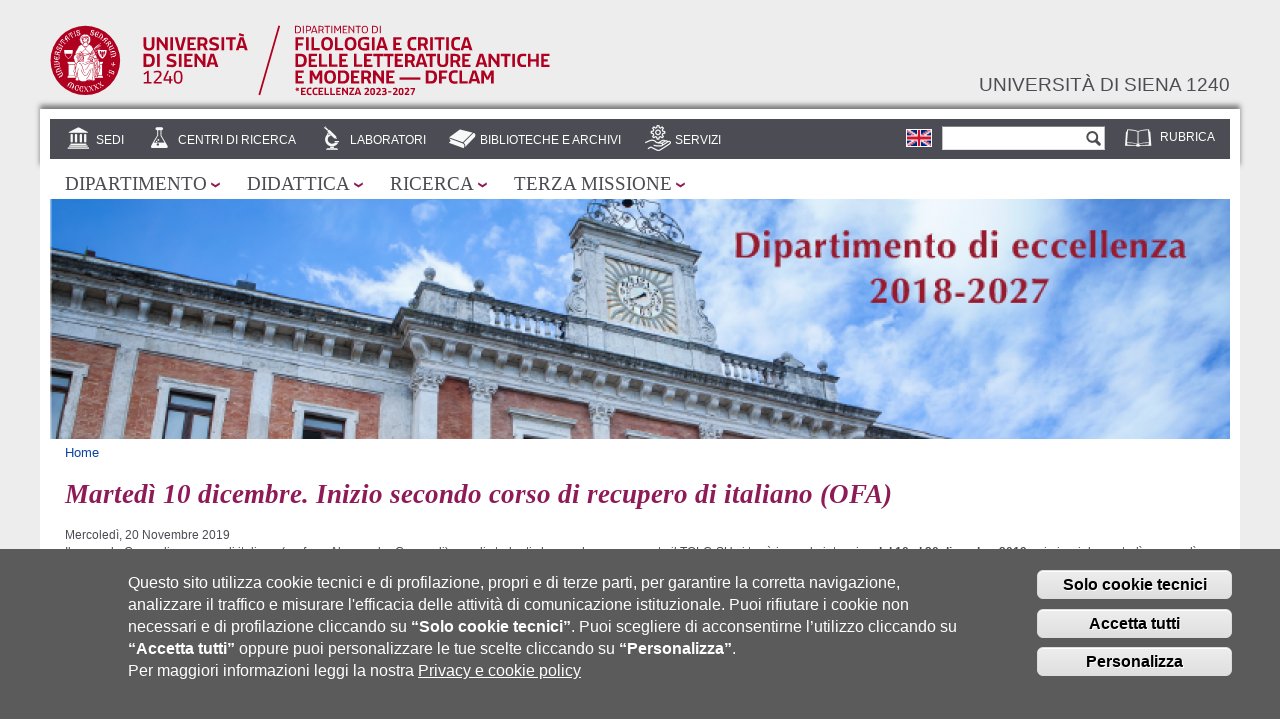

--- FILE ---
content_type: text/html; charset=utf-8
request_url: https://www.dfclam.unisi.it/it/avvisi/martedi-10-dicembre-inizio-secondo-corso-di-recupero-di-italiano-ofa-0
body_size: 10591
content:
<!DOCTYPE html PUBLIC "-//W3C//DTD HTML+RDFa 1.1//EN">
<html lang="it" dir="ltr" version="HTML+RDFa 1.1"
  xmlns:content="http://purl.org/rss/1.0/modules/content/"
  xmlns:dc="http://purl.org/dc/terms/"
  xmlns:foaf="http://xmlns.com/foaf/0.1/"
  xmlns:og="http://ogp.me/ns#"
  xmlns:rdfs="http://www.w3.org/2000/01/rdf-schema#"
  xmlns:sioc="http://rdfs.org/sioc/ns#"
  xmlns:sioct="http://rdfs.org/sioc/types#"
  xmlns:skos="http://www.w3.org/2004/02/skos/core#"
  xmlns:xsd="http://www.w3.org/2001/XMLSchema#">
<head profile="http://www.w3.org/1999/xhtml/vocab">
  <meta http-equiv="Content-Type" content="text/html; charset=utf-8" />
<meta name="Generator" content="Drupal 7 (http://drupal.org)" />
<link rel="canonical" href="/it/avvisi/martedi-10-dicembre-inizio-secondo-corso-di-recupero-di-italiano-ofa-0" />
<link rel="shortlink" href="/it/node/1019" />
<link rel="shortcut icon" href="https://www.dfclam.unisi.it/sites/st08/files/favicon_7.ico" type="image/vnd.microsoft.icon" />
<script type="text/javascript">window.YETT_BLACKLIST = [/facebook/];</script><script type="text/javascript" src="/sites/all/modules/contrib/euccx/js/yett.min.js"></script><meta name="viewport" content="width=device-width, initial-scale=1, maximum-scale=2, minimum-scale=1, user-scalable=yes" />
  <title>Martedì 10 dicembre. Inizio secondo corso di recupero di italiano (OFA) | Dipartimento di Filologia e critica delle letterature antiche e moderne</title>  
  <link type="text/css" rel="stylesheet" href="https://www.dfclam.unisi.it/sites/st08/files/css/css_rEI_5cK_B9hB4So2yZUtr5weuEV3heuAllCDE6XsIkI.css" media="all" />
<link type="text/css" rel="stylesheet" href="https://www.dfclam.unisi.it/sites/st08/files/css/css_-TNq6F6EH1K3WcBMUMQP90OkyCq0Lyv1YnyoEj3kxiU.css" media="screen" />
<style type="text/css" media="print">
<!--/*--><![CDATA[/*><!--*/
#sb-container{position:relative;}#sb-overlay{display:none;}#sb-wrapper{position:relative;top:0;left:0;}#sb-loading{display:none;}

/*]]>*/-->
</style>
<link type="text/css" rel="stylesheet" href="https://www.dfclam.unisi.it/sites/st08/files/css/css_dGBQoBQi2MbYbFJm5gmLx_CBWO8OTNnIC5sykju19Pg.css" media="all" />
<link type="text/css" rel="stylesheet" href="https://www.dfclam.unisi.it/sites/st08/files/css/css_gE5jZPDGP8y99dG2RWC9axmsc2NhhsOrKZs7RJrR6Cw.css" media="all" />
<link type="text/css" rel="stylesheet" href="https://www.dfclam.unisi.it/sites/st08/files/css/css__ODDEV0U-9IE2Rx4GNdk_RPtADONXxLC0N-U-N8BA-U.css" media="all" />
<link type="text/css" rel="stylesheet" href="https://www.dfclam.unisi.it/sites/st08/files/css/css_Y-CxksruYFaO3oGoGSpC3EJixSsztOTTTT2l4YMHKaE.css" media="all" />
<style type="text/css" media="all">
<!--/*--><![CDATA[/*><!--*/
#region-preface-first .region-inner{background-image:url('https://www.dfclam.unisi.it/sites/st08/files/styles/pagina/public/background/dfclam_banner_hp_2023.png?itok=hKhMjbEp');background-size:cover;}

/*]]>*/-->
</style>

<!--[if (lt IE 9)&(!IEMobile)]>
<link type="text/css" rel="stylesheet" href="https://www.dfclam.unisi.it/sites/st08/files/css/css_eHdSVoPBLZoo4dEBgkHrHBoTcxEwrlixwQR_Z8IGDDA.css" media="all" />
<![endif]-->

<!--[if gte IE 9]><!-->
<link type="text/css" rel="stylesheet" href="https://www.dfclam.unisi.it/sites/st08/files/css/css_IebvJRSRKSvjxsdt0qusFGUCYtrzJe4YCsKqA6KiUnk.css" media="all" />
<!--<![endif]-->
  <script type="text/javascript" src="https://www.dfclam.unisi.it/sites/all/libraries/respondjs/respond.min.js?sucezg"></script>
<script type="text/javascript" src="https://www.dfclam.unisi.it/sites/st08/files/js/js_ypadrG4kz9-JBpNOXmgjyVozLCJG_1RP3Ig-iqWR8n0.js"></script>
<script type="text/javascript" src="https://www.dfclam.unisi.it/sites/st08/files/js/js_Wn0QKzgZ5eH9sDloMdn1rGgtGfwZGVaHtYPavnvwX38.js"></script>
<script type="text/javascript" src="https://www.dfclam.unisi.it/sites/st08/files/js/js_VTEtv7_7mAZG2WJaoSRGOAV5Q0K0EC4ORpUKEjR5gZ8.js"></script>
<script type="text/javascript" src="https://www.dfclam.unisi.it/sites/st08/files/js/js_kHrqS4Eg_-ZT7U5EhMNIu-fKFq5C3Dwko-pmDbioPGo.js"></script>
<script type="text/javascript" src="https://www.dfclam.unisi.it/sites/st08/files/js/js_OQVOpqwhXG6cQgHJwECWamuLVUdG6gZc8_4SCj5kzNU.js"></script>
<script type="text/javascript" src="https://www.dfclam.unisi.it/sites/st08/files/js/js_QfbX2jvUMYFMfq3UsIF3UVtnX8quQIT_WAHTKUJU4U4.js"></script>
<script type="text/javascript">
<!--//--><![CDATA[//><!--

          Shadowbox.path = "/sites/all/libraries/shadowbox/";
        
//--><!]]>
</script>
<script type="text/javascript">
<!--//--><![CDATA[//><!--
jQuery.extend(Drupal.settings, {"basePath":"\/","pathPrefix":"it\/","ajaxPageState":{"theme":"unisi_struttura","theme_token":"TIzr_6Mshmqj00wmtMxsk-r1FrSWsfN4lcS-ZvWC8c4","jquery_version":"1.10","js":{"0":1,"sites\/all\/modules\/contrib\/eu_cookie_compliance\/js\/eu_cookie_compliance.js":1,"sites\/all\/modules\/contrib\/euccx\/js\/euccx.js":1,"sites\/all\/libraries\/respondjs\/respond.min.js":1,"sites\/all\/modules\/contrib\/jquery_update\/replace\/jquery\/1.10\/jquery.min.js":1,"misc\/jquery-extend-3.4.0.js":1,"misc\/jquery-html-prefilter-3.5.0-backport.js":1,"misc\/jquery.once.js":1,"misc\/drupal.js":1,"sites\/all\/libraries\/shadowbox\/shadowbox.js":1,"sites\/all\/modules\/contrib\/shadowbox\/shadowbox_auto.js":1,"sites\/all\/modules\/contrib\/jquery_update\/replace\/ui\/external\/jquery.cookie.js":1,"sites\/all\/modules\/contrib\/jquery_update\/replace\/misc\/jquery.form.min.js":1,"misc\/ajax.js":1,"sites\/all\/modules\/contrib\/jquery_update\/js\/jquery_update.js":1,"sites\/all\/modules\/contrib\/om_maximenu\/js\/om_maximenu.js":1,"sites\/all\/modules\/contrib\/extlink\/extlink.js":1,"public:\/\/languages\/it_J-zOq7rxGKdd0hKvfPgEXpB5Apa_rZaDMz1xBaYxGUU.js":1,"sites\/all\/modules\/contrib\/files_undo_remove\/files_undo_remove.js":1,"sites\/all\/modules\/contrib\/jquerymenu\/jquerymenu.js":1,"sites\/all\/libraries\/modernizr\/modernizr.js":1,"sites\/all\/modules\/contrib\/views\/js\/base.js":1,"misc\/progress.js":1,"sites\/all\/modules\/contrib\/views\/js\/ajax_view.js":1,"sites\/all\/themes\/unisi_struttura\/..\/..\/..\/..\/misc\/form.js":1,"sites\/all\/themes\/unisi_struttura\/..\/..\/..\/..\/misc\/collapse.js":1,"sites\/all\/themes\/omega\/omega\/js\/jquery.formalize.js":1,"sites\/all\/themes\/omega\/omega\/js\/omega-mediaqueries.js":1,"sites\/all\/themes\/omega\/omega\/js\/omega-equalheights.js":1,"1":1},"css":{"modules\/system\/system.base.css":1,"modules\/system\/system.messages.css":1,"sites\/all\/libraries\/shadowbox\/shadowbox.css":1,"0":1,"sites\/all\/modules\/contrib\/date\/date_api\/date.css":1,"sites\/all\/modules\/contrib\/date\/date_popup\/themes\/datepicker.1.7.css":1,"sites\/all\/modules\/contrib\/date\/date_repeat_field\/date_repeat_field.css":1,"sites\/all\/modules\/contrib\/om_maximenu\/css\/om_maximenu.css":1,"modules\/search\/search.css":1,"sites\/all\/modules\/custom\/social_feds\/social_feds.css":1,"modules\/user\/user.css":1,"sites\/all\/modules\/contrib\/extlink\/extlink.css":1,"sites\/all\/modules\/contrib\/ctools\/css\/ctools.css":1,"sites\/all\/modules\/contrib\/files_undo_remove\/files_undo_remove.css":1,"sites\/all\/modules\/contrib\/jquerymenu\/jquerymenu.css":1,"modules\/locale\/locale.css":1,"sites\/all\/modules\/contrib\/eu_cookie_compliance\/css\/eu_cookie_compliance.css":1,"public:\/\/ctools\/css\/6d4739e8885660c8ba410d6c938d0f38.css":1,"sites\/all\/themes\/unisi_struttura\/css\/color.css":1,"sites\/all\/themes\/unisi_struttura\/css\/eu_cookie.css":1,"sites\/all\/themes\/omega\/alpha\/css\/alpha-reset.css":1,"sites\/all\/themes\/omega\/alpha\/css\/alpha-mobile.css":1,"sites\/all\/themes\/omega\/alpha\/css\/alpha-alpha.css":1,"sites\/all\/themes\/omega\/omega\/css\/formalize.css":1,"sites\/all\/themes\/omega\/omega\/css\/omega-branding.css":1,"sites\/all\/themes\/omega\/omega\/css\/omega-menu.css":1,"sites\/all\/themes\/omega\/omega\/css\/omega-forms.css":1,"sites\/all\/themes\/omega\/omega\/css\/omega-visuals.css":1,"sites\/all\/themes\/unisi_struttura\/css\/text-unisi.css":1,"sites\/all\/themes\/unisi_struttura\/css\/global.css":1,"1":1,"ie::normal::sites\/all\/themes\/unisi_struttura\/css\/unisi-struttura-alpha-default.css":1,"ie::normal::sites\/all\/themes\/unisi_struttura\/css\/unisi-struttura-alpha-default-normal.css":1,"ie::normal::sites\/all\/themes\/omega\/alpha\/css\/grid\/alpha_default\/normal\/alpha-default-normal-12.css":1,"narrow::sites\/all\/themes\/unisi_struttura\/css\/unisi-struttura-alpha-default.css":1,"narrow::sites\/all\/themes\/unisi_struttura\/css\/unisi-struttura-alpha-default-narrow.css":1,"sites\/all\/themes\/omega\/alpha\/css\/grid\/alpha_default\/narrow\/alpha-default-narrow-12.css":1,"normal::sites\/all\/themes\/unisi_struttura\/css\/unisi-struttura-alpha-default.css":1,"normal::sites\/all\/themes\/unisi_struttura\/css\/unisi-struttura-alpha-default-normal.css":1,"sites\/all\/themes\/omega\/alpha\/css\/grid\/alpha_default\/normal\/alpha-default-normal-12.css":1,"wide::sites\/all\/themes\/unisi_struttura\/css\/unisi-struttura-alpha-default.css":1,"wide::sites\/all\/themes\/unisi_struttura\/css\/unisi-struttura-alpha-default-wide.css":1,"sites\/all\/themes\/omega\/alpha\/css\/grid\/alpha_default\/wide\/alpha-default-wide-12.css":1}},"jquerymenu":{"hover":0,"animate":1,"edit_link":0,"click_to_expand":1},"modernizrPath":false,"modernizrServerside":false,"shadowbox":{"animate":1,"animateFade":1,"animSequence":"wh","auto_enable_all_images":0,"auto_gallery":0,"autoplayMovies":true,"continuous":0,"counterLimit":"10","counterType":"default","displayCounter":1,"displayNav":1,"enableKeys":1,"fadeDuration":"0.35","handleOversize":"resize","handleUnsupported":"link","initialHeight":200,"initialWidth":400,"language":"it","modal":false,"overlayColor":"#000","overlayOpacity":"0.85","resizeDuration":"0.35","showMovieControls":1,"slideshowDelay":"0","viewportPadding":20,"useSizzle":0},"views":{"ajax_path":"\/it\/views\/ajax","ajaxViews":{"views_dom_id:a7d68f3def1dc1cd719eb7b2578af8f0":{"view_name":"avvisi","view_display_id":"block_3","view_args":"1019","view_path":"node\/1019","view_base_path":null,"view_dom_id":"a7d68f3def1dc1cd719eb7b2578af8f0","pager_element":0}}},"urlIsAjaxTrusted":{"\/it\/views\/ajax":true,"\/it\/avvisi\/martedi-10-dicembre-inizio-secondo-corso-di-recupero-di-italiano-ofa-0":true},"eu_cookie_compliance":{"cookie_policy_version":"1.0.0","popup_enabled":1,"popup_agreed_enabled":0,"popup_hide_agreed":0,"popup_clicking_confirmation":0,"popup_scrolling_confirmation":0,"popup_html_info":"\u003Cdiv\u003E  \n  \u003Cdiv class =\u0022popup-content info\u0022\u003E\n    \u003Cdiv id=\u0022popup-text\u0022\u003E\n      \u003Cdiv class=\u0022bannercookie\u0022\u003E\n\u003Cdiv aria-label=\u0022informativa breve dei cookie\u0022 role=\u0022region\u0022\u003E\n\u003Cp\u003EQuesto sito utilizza cookie tecnici e di profilazione, propri e di terze parti, per garantire la corretta navigazione, analizzare il traffico e misurare l\u0027efficacia delle attivit\u00e0 di comunicazione istituzionale.\u003C\/p\u003E\n\u003Cp\u003EPuoi rifiutare i cookie non necessari e di profilazione cliccando su \u003Cstrong\u003E\u201cSolo cookie tecnici\u201d\u003C\/strong\u003E.\u003C\/p\u003E\n\u003Cp\u003E Puoi scegliere di acconsentirne l\u2019utilizzo cliccando su \u003Cstrong\u003E\u201cAccetta tutti\u201d\u003C\/strong\u003E oppure puoi personalizzare le tue scelte cliccando su \u003Cstrong\u003E\u201cPersonalizza\u201d\u003C\/strong\u003E.\u00a0\u003C\/p\u003E\n\u003C\/div\u003E\n\u003Cdiv aria-label=\u0022privacy e cookie policy\u0022 role=\u0022region\u0022\u003E\n\u003Cp\u003EPer maggiori informazioni leggi la nostra \u003Ca href=\u0022https:\/\/www.unisi.it\/ateneo\/adempimenti\/privacy\u0022 target=\u0022_blank\u0022\u003EPrivacy e cookie policy\u003C\/a\u003E\u003C\/p\u003E\n\u003C\/div\u003E\n\u003C\/div\u003E\n\u003Cp\u003E\u00a0\u003C\/p\u003E\n    \u003C\/div\u003E\n    \u003Cdiv id=\u0022popup-buttons\u0022\u003E        \n        \n      \u003Cbutton type=\u0022button\u0022 class=\u0022decline-button eu-cookie-compliance-default-button\u0022 \u003ESolo cookie tecnici\u003C\/button\u003E                \n      \u003Cbutton type=\u0022button\u0022 class=\u0022agree-button eu-cookie-compliance-default-button\u0022\u003EAccetta tutti\u003C\/button\u003E\n              \u003Cbutton type=\u0022button\u0022 class=\u0022find-more-button eu-cookie-compliance-more-button euccx-disable-all disagree-button eu-cookie-compliance-default-button\u0022\u003EPersonalizza\u003C\/button\u003E\n          \u003C\/div\u003E\n  \u003C\/div\u003E\n\u003C\/div\u003E","use_mobile_message":false,"mobile_popup_html_info":"  \n\u003Cdiv\u003E  \n  \u003Cdiv class =\u0022popup-content info\u0022\u003E\n    \u003Cdiv id=\u0022popup-text\u0022\u003E\n          \u003C\/div\u003E\n    \u003Cdiv id=\u0022popup-buttons\u0022\u003E        \n        \n      \u003Cbutton type=\u0022button\u0022 class=\u0022decline-button eu-cookie-compliance-default-button\u0022 \u003ESolo cookie tecnici\u003C\/button\u003E                \n      \u003Cbutton type=\u0022button\u0022 class=\u0022agree-button eu-cookie-compliance-default-button\u0022\u003EAccetta tutti\u003C\/button\u003E\n              \u003Cbutton type=\u0022button\u0022 class=\u0022find-more-button eu-cookie-compliance-more-button euccx-disable-all disagree-button eu-cookie-compliance-default-button\u0022\u003EPersonalizza\u003C\/button\u003E\n          \u003C\/div\u003E\n  \u003C\/div\u003E\n\u003C\/div\u003E\n","mobile_breakpoint":"768","popup_html_agreed":"\u003Cdiv\u003E\n  \u003Cdiv class=\u0022popup-content agreed\u0022\u003E\n    \u003Cdiv id=\u0022popup-text\u0022\u003E\n      \u003Cp\u003E\u0026lt;h2\u0026gt;Thank you for accepting cookies\u0026lt;\/h2\u0026gt;\u0026lt;p\u0026gt;You can now hide this message or find out more about cookies.\u0026lt;\/p\u0026gt;\u003C\/p\u003E\n    \u003C\/div\u003E\n    \u003Cdiv id=\u0022popup-buttons\u0022\u003E\n      \u003Cbutton type=\u0022button\u0022 class=\u0022hide-popup-button eu-cookie-compliance-hide-button\u0022\u003ENascondi\u003C\/button\u003E\n              \u003Cbutton type=\u0022button\u0022 class=\u0022find-more-button eu-cookie-compliance-more-button-thank-you\u0022 \u003EInformazioni\u003C\/button\u003E\n          \u003C\/div\u003E\n  \u003C\/div\u003E\n\u003C\/div\u003E","popup_use_bare_css":false,"popup_height":"auto","popup_width":"100%","popup_delay":1000,"popup_link":"\/it\/cookiesettings","popup_link_new_window":1,"popup_position":null,"fixed_top_position":1,"popup_language":"it","store_consent":false,"better_support_for_screen_readers":0,"reload_page":0,"domain":"","domain_all_sites":0,"popup_eu_only_js":0,"cookie_lifetime":"100","cookie_session":false,"disagree_do_not_show_popup":0,"method":"default","allowed_cookies":"","withdraw_markup":"\u003Cbutton type=\u0022button\u0022 class=\u0022eu-cookie-withdraw-tab\u0022\u003EImpostazioni Privacy\u003C\/button\u003E\n\u003Cdiv class=\u0022eu-cookie-withdraw-banner\u0022\u003E\n  \u003Cdiv class=\u0022popup-content info\u0022\u003E\n    \u003Cdiv id=\u0022popup-text\u0022\u003E\n      \u003Cp\u003E\u0026lt;h2\u0026gt;We use cookies on this site to enhance your user experience\u0026lt;\/h2\u0026gt;\u0026lt;p\u0026gt;You have given your consent for us to set cookies.\u0026lt;\/p\u0026gt;\u003C\/p\u003E\n    \u003C\/div\u003E\n    \u003Cdiv id=\u0022popup-buttons\u0022\u003E\n      \u003Cbutton type=\u0022button\u0022 class=\u0022eu-cookie-withdraw-button\u0022\u003ERitira il consenso\u003C\/button\u003E\n    \u003C\/div\u003E\n  \u003C\/div\u003E\n\u003C\/div\u003E\n","withdraw_enabled":false,"withdraw_button_on_info_popup":1,"cookie_categories":[],"cookie_categories_details":[],"enable_save_preferences_button":1,"cookie_name":"","cookie_value_disagreed":"0","cookie_value_agreed_show_thank_you":"1","cookie_value_agreed":"2","containing_element":"body","automatic_cookies_removal":1},"extlink":{"extTarget":"_blank","extClass":0,"extLabel":"(link is external)","extImgClass":0,"extIconPlacement":"append","extSubdomains":1,"extExclude":"","extInclude":"","extCssExclude":"","extCssExplicit":"","extAlert":0,"extAlertText":"This link will take you to an external web site. We are not responsible for their content.","mailtoClass":"mailto","mailtoLabel":"(link sends e-mail)"},"euccx":{"plugins":{"fbpixel":{"blacklist":["\/facebook\/"]}},"unticked":1,"dab":1},"omega":{"layouts":{"primary":"normal","order":["narrow","normal","wide"],"queries":{"narrow":"all and (min-width: 740px) and (min-device-width: 740px), (max-device-width: 800px) and (min-width: 740px) and (orientation:landscape)","normal":"all and (min-width: 980px) and (min-device-width: 980px), all and (max-device-width: 1024px) and (min-width: 1024px) and (orientation:landscape)","wide":"all and (min-width: 1220px)"}}}});
//--><!]]>
</script>
  <!--[if lt IE 9]><script src="http://html5shiv.googlecode.com/svn/trunk/html5.js"></script><![endif]-->
</head>
<body class="html not-front not-logged-in page-node page-node- page-node-1019 node-type-avviso pagina-base i18n-it context-avvisi page-default palette-fuxia">
  <div id="skip-link">
    <a href="#main-content" class="element-invisible element-focusable">Salta al contenuto principale</a>
  </div>
  <div class="region region-page-top" id="region-page-top">
  <div class="region-inner region-page-top-inner">
      </div>
</div>  <div class="page clearfix" id="page">
      <header id="section-header" class="section section-header">
  <div id="zone-branding-wrapper" class="zone-wrapper zone-branding-wrapper clearfix">  
  <div id="zone-branding" class="zone zone-branding clearfix container-12">
    <div class="grid-12 region region-branding" id="region-branding">
  <div class="region-inner region-branding-inner">
        <div class="branding-data clearfix">
            <div class="logo-img">


    <a class="active" title="Home page" href="/">
        <img id="logo" src="/sites/all/themes/unisi_struttura/loghi/logo_dfclam_testata.svg" alt="Logo del dipartimento" title="Logo del dipartimento">
    </a>

      </div>
                        <hgroup class="site-name-slogan">        
                                <h2 class="site-name"><a href="/it" title="Home">Dipartimento di Filologia e critica delle letterature antiche e moderne</a></h2>
                                <h6 class="site-slogan"><a href="https://www.unisi.it/" alt="Università di siena 1240" title="Università di siena 1240">Università di siena 1240</a></h6>
              </hgroup>
          </div>
          </div>
</div>
  </div>
</div><div id="zone-user-wrapper" class="zone-wrapper zone-user-wrapper clearfix">  
  <div id="zone-user" class="zone zone-user clearfix container-12">
    <div class="grid-12 region region-user-second" id="region-user-second">
  <div class="region-inner region-user-second-inner">
    <div class="block block-menu block-menu-utilita block-menu-menu-utilita odd block-without-title" id="block-menu-menu-utilita">
  <div class="block-inner clearfix">
                
    <div class="content clearfix">
      <ul class="menu"><li class="first last leaf"><a href="http://rubrica.unisi.it/" title="">Rubrica</a></li>
</ul>    </div>
  </div>
</div><div class="block block-search block-form block-search-form even block-without-title" id="block-search-form">
  <div class="block-inner clearfix">
                
    <div class="content clearfix">
      <form action="/it/avvisi/martedi-10-dicembre-inizio-secondo-corso-di-recupero-di-italiano-ofa-0" method="post" id="search-block-form" accept-charset="UTF-8"><div><div class="container-inline">
      <h2 class="element-invisible">Form di ricerca</h2>
    <div class="form-item form-type-textfield form-item-search-block-form">
  <label class="element-invisible" for="edit-search-block-form--2">Cerca </label>
 <input title="Inserisci i termini da cercare." type="text" id="edit-search-block-form--2" name="search_block_form" value="" size="15" maxlength="128" class="form-text" />
</div>
<div class="form-actions form-wrapper" id="edit-actions"><input type="submit" id="edit-submit" name="op" value="Cerca" class="form-submit" /></div><input type="hidden" name="form_build_id" value="form-OVX-rojuAa4OkmpDuVzJvH8DlolkOUmXlJ9V0RjFAbg" />
<input type="hidden" name="form_id" value="search_block_form" />
</div>
</div></form>    </div>
  </div>
</div><div class="block block-locale block-language block-locale-language odd block-without-title" id="block-locale-language">
  <div class="block-inner clearfix">
                
    <div class="content clearfix">
      <ul class="language-switcher-locale-url"><li class="it first active"><a href="/it/avvisi/martedi-10-dicembre-inizio-secondo-corso-di-recupero-di-italiano-ofa-0" class="language-link active" xml:lang="it"><img class="language-icon" typeof="foaf:Image" src="https://www.dfclam.unisi.it/sites/all/modules/contrib/languageicons/flags/it.png" width="24" height="16" alt="Italiano" title="Italiano" /></a></li><li class="en last"><span class="language-link locale-untranslated" xml:lang="en"><img class="language-icon" typeof="foaf:Image" src="https://www.dfclam.unisi.it/sites/all/modules/contrib/languageicons/flags/en.png" width="24" height="16" alt="English" title="English" /></span></li></ul>    </div>
  </div>
</div><div class="block block-views block-home-tipi-strutture-block block-views-home-tipi-strutture-block even block-without-title" id="block-views-home-tipi-strutture-block">
  <div class="block-inner clearfix">
                
    <div class="content clearfix">
      <div class="view view-home-tipi-strutture view-id-home_tipi_strutture view-display-id-block view-dom-id-225516c2bb061e9656d4c599425af34a">
        
  
  
      <div class="view-content">
      <div class="item-list">    <ul>          <li class="views-row views-row-1 views-row-odd views-row-first">  
  <span class="views-field views-field-field-icona">        <span class="field-content"><a href="/it/sedi-0"><img typeof="foaf:Image" src="https://www.dfclam.unisi.it/sites/st08/files/strutture/icone/sedi.png" width="28" height="28" alt="sedi" /></a></span>  </span>  
  <span class="views-field views-field-name">        <span class="field-content"><a href="/it/sedi-0">Sedi</a></span>  </span></li>
          <li class="views-row views-row-2 views-row-even">  
  <span class="views-field views-field-field-icona">        <span class="field-content"><a href="/it/centri-di-ricerca"><img typeof="foaf:Image" src="https://www.dfclam.unisi.it/sites/st08/files/strutture/icone/centri.png" width="28" height="28" alt="centri di ricerca" /></a></span>  </span>  
  <span class="views-field views-field-name">        <span class="field-content"><a href="/it/centri-di-ricerca">Centri di ricerca</a></span>  </span></li>
          <li class="views-row views-row-3 views-row-odd">  
  <span class="views-field views-field-field-icona">        <span class="field-content"><a href="/it/laboratori"><img typeof="foaf:Image" src="https://www.dfclam.unisi.it/sites/st08/files/strutture/icone/laboratori.png" width="28" height="28" alt="laboratori" /></a></span>  </span>  
  <span class="views-field views-field-name">        <span class="field-content"><a href="/it/laboratori">Laboratori</a></span>  </span></li>
          <li class="views-row views-row-4 views-row-even">  
  <span class="views-field views-field-field-icona">        <span class="field-content"><a href="/it/biblioteche-e-archivi"><img typeof="foaf:Image" src="https://www.dfclam.unisi.it/sites/st08/files/strutture/icone/biblioteche.png" width="28" height="28" alt="biblioteche" /></a></span>  </span>  
  <span class="views-field views-field-name">        <span class="field-content"><a href="/it/biblioteche-e-archivi">Biblioteche e archivi</a></span>  </span></li>
          <li class="views-row views-row-5 views-row-odd views-row-last">  
  <span class="views-field views-field-field-icona">        <span class="field-content"><a href="/it/servizi"><img typeof="foaf:Image" src="https://www.dfclam.unisi.it/sites/st08/files/strutture/icone/icona_servizi.png" width="28" height="28" alt="Servizi" /></a></span>  </span>  
  <span class="views-field views-field-name">        <span class="field-content"><a href="/it/servizi">Servizi</a></span>  </span></li>
      </ul></div>    </div>
  
  
  
  
  
  
</div>    </div>
  </div>
</div>  </div>
</div>  </div>
</div><div id="zone-menu-wrapper" class="zone-wrapper zone-menu-wrapper clearfix">  
  <div id="zone-menu" class="zone zone-menu clearfix container-12">
    <div class="grid-12 region region-menu" id="region-menu">
  <div class="region-inner region-menu-inner">
        <div class="block block-om-maximenu block-om-maximenu-1 block-om-maximenu-om-maximenu-1 odd block-without-title" id="block-om-maximenu-om-maximenu-1">
  <div class="block-inner clearfix">
                
    <div class="content clearfix">
       

  <div id="om-maximenu-aree---italiano" class="om-maximenu om-maximenu-no-style om-maximenu-block om-maximenu-row om-maximenu-block-down code-om-u1-846841423">     
            

<div id="om-menu-aree---italiano-ul-wrapper" class="om-menu-ul-wrapper">
  <ul id="om-menu-aree---italiano" class="om-menu">
                  

   
  <li id="om-leaf-om-u1-846841423-1" class="om-leaf first leaf-dipartimento">   
    <a  class="om-link  link-dipartimento" href="/it/dipartimento">Dipartimento</a>      <div class="om-maximenu-content om-maximenu-content-nofade closed">
    <div class="om-maximenu-top">
      <div class="om-maximenu-top-left"></div>
      <div class="om-maximenu-top-right"></div>
    </div><!-- /.om-maximenu-top --> 
    <div class="om-maximenu-middle">
      <div class="om-maximenu-middle-left">
        <div class="om-maximenu-middle-right">
           

<div class="block block-menu_block block-menu_block-id-5 first last">           
      <div class="content"><div class="menu-block-wrapper menu-block-5 menu-name-menu-menu-area-1 parent-mlid-1694 menu-level-1">
  <ul class="menu"><li class="first leaf has-children menu-mlid-5819"><a href="/it/dipartimento/presentazione">Presentazione</a></li>
<li class="leaf menu-mlid-5820"><a href="/it/dipartimento/organizzazione">Organizzazione</a></li>
<li class="leaf has-children menu-mlid-7551"><a href="/it/dipartimento/persone">Persone</a></li>
<li class="leaf has-children menu-mlid-7810"><a href="/it/dipartimento/assicurazione-della-qualita">Assicurazione della Qualità</a></li>
<li class="leaf menu-mlid-8356"><a href="/it/dipartimento/calendario-eventi-dfclam">Calendario Eventi DFCLAM</a></li>
<li class="last leaf has-children menu-mlid-8351"><a href="/it/dipartimento/placement">Placement</a></li>
</ul></div>
</div>
  </div><!-- /.block -->





          <div class="om-clearfix"></div>
        </div><!-- /.om-maximenu-middle-right --> 
      </div><!-- /.om-maximenu-middle-left --> 
    </div><!-- /.om-maximenu-middle --> 
    <div class="om-maximenu-bottom">
      <div class="om-maximenu-bottom-left"></div>
      <div class="om-maximenu-bottom-right"></div>
    </div><!-- /.om-maximenu-bottom -->  
  </div><!-- /.om-maximenu-content -->  
 
      
  </li>
  
    
  

  
          
                  

   
  <li id="om-leaf-om-u1-846841423-2" class="om-leaf leaf-didattica">   
    <a  class="om-link  link-didattica" href="/it/didattica">Didattica</a>      <div class="om-maximenu-content om-maximenu-content-nofade closed">
    <div class="om-maximenu-top">
      <div class="om-maximenu-top-left"></div>
      <div class="om-maximenu-top-right"></div>
    </div><!-- /.om-maximenu-top --> 
    <div class="om-maximenu-middle">
      <div class="om-maximenu-middle-left">
        <div class="om-maximenu-middle-right">
           

<div class="block block-menu_block block-menu_block-id-7 first last">           
      <div class="content"><div class="menu-block-wrapper menu-block-7 menu-name-menu-menu-area-2 parent-mlid-1695 menu-level-1">
  <ul class="menu"><li class="first leaf has-children menu-mlid-5849"><a href="/it/didattica/laurea">Laurea</a></li>
<li class="leaf menu-mlid-5850"><a href="/it/didattica/laurea-magistrale">Laurea magistrale</a></li>
<li class="leaf has-children menu-mlid-5843"><a href="/it/didattica/orientamento" title="Incontrare un docente per scegliere il proprio corso di studi">Orientamento</a></li>
<li class="leaf has-children menu-mlid-7646"><a href="/it/didattica/tutorato">Tutorato</a></li>
<li class="leaf menu-mlid-6750"><a href="/it/didattica/post-laurea">Post laurea</a></li>
<li class="leaf has-children menu-mlid-8338"><a href="/it/didattica/organizzazione-della-didattica-1">Organizzazione della Didattica</a></li>
<li class="leaf menu-mlid-7819"><a href="/it/didattica/comitato-di-indirizzo-le-consultazioni-periodiche-con-il-mondo-del-lavoro">Comitato di indirizzo per le consultazioni periodiche con il mondo del lavoro</a></li>
<li class="leaf menu-mlid-7962"><a href="/it/didattica/qui-si-studia-cosi">Qui si studia così</a></li>
<li class="last leaf menu-mlid-7763"><a href="/it/didattica/laurea/piano-di-studio-di-studi-letterari-e-filosofici">Piano di Studio di Studi Letterari e Filosofici</a></li>
</ul></div>
</div>
  </div><!-- /.block -->





          <div class="om-clearfix"></div>
        </div><!-- /.om-maximenu-middle-right --> 
      </div><!-- /.om-maximenu-middle-left --> 
    </div><!-- /.om-maximenu-middle --> 
    <div class="om-maximenu-bottom">
      <div class="om-maximenu-bottom-left"></div>
      <div class="om-maximenu-bottom-right"></div>
    </div><!-- /.om-maximenu-bottom -->  
  </div><!-- /.om-maximenu-content -->  
 
      
  </li>
  
    
  

  
          
                  

   
  <li id="om-leaf-om-u1-846841423-3" class="om-leaf leaf-ricerca">   
    <a  class="om-link  link-ricerca" href="/it/ricerca">Ricerca</a>      <div class="om-maximenu-content om-maximenu-content-nofade closed">
    <div class="om-maximenu-top">
      <div class="om-maximenu-top-left"></div>
      <div class="om-maximenu-top-right"></div>
    </div><!-- /.om-maximenu-top --> 
    <div class="om-maximenu-middle">
      <div class="om-maximenu-middle-left">
        <div class="om-maximenu-middle-right">
           

<div class="block block-menu_block block-menu_block-id-6 first last">           
      <div class="content"><div class="menu-block-wrapper menu-block-6 menu-name-menu-menu-area-3 parent-mlid-1696 menu-level-1">
  <ul class="menu"><li class="first leaf has-children menu-mlid-5873"><a href="/it/ricerca/aree-di-ricerca">Aree di ricerca</a></li>
<li class="leaf has-children menu-mlid-8408"><a href="/it/ricerca/progetti-di-ricerca">Progetti di ricerca</a></li>
<li class="leaf menu-mlid-5875"><a href="/it/ricerca/progetti-internazionali">Progetti internazionali</a></li>
<li class="leaf has-children menu-mlid-7630"><a href="/it/ricerca/pubblicazioni-e-riviste">Pubblicazioni e riviste</a></li>
<li class="leaf has-children menu-mlid-7714"><a href="/it/ricerca/dottorati-di-ricerca">Dottorati di ricerca</a></li>
<li class="leaf has-children menu-mlid-8256"><a href="/it/ricerca/centri-di-ricerca">Centri di Ricerca</a></li>
<li class="leaf has-children menu-mlid-7972"><a href="/it/ricerca/laboratori-di-ricerca">Laboratori di Ricerca</a></li>
<li class="leaf has-children menu-mlid-8248"><a href="/it/ricerca/seminari-di-ricerca">Seminari di ricerca</a></li>
<li class="leaf menu-mlid-8283"><a href="/it/ricerca/divulgazione-della-ricerca">Divulgazione della Ricerca</a></li>
<li class="last leaf menu-mlid-8336"><a href="/it/ricerca/reti-di-ricerca-arezzo">Reti di ricerca - Arezzo</a></li>
</ul></div>
</div>
  </div><!-- /.block -->





          <div class="om-clearfix"></div>
        </div><!-- /.om-maximenu-middle-right --> 
      </div><!-- /.om-maximenu-middle-left --> 
    </div><!-- /.om-maximenu-middle --> 
    <div class="om-maximenu-bottom">
      <div class="om-maximenu-bottom-left"></div>
      <div class="om-maximenu-bottom-right"></div>
    </div><!-- /.om-maximenu-bottom -->  
  </div><!-- /.om-maximenu-content -->  
 
      
  </li>
  
    
  

  
          
                  

   
  <li id="om-leaf-om-u1-846841423-4" class="om-leaf last leaf-terza-missione">   
    <a  class="om-link  link-terza-missione" href="/it/terza-missione">Terza missione</a>      <div class="om-maximenu-content om-maximenu-content-nofade closed">
    <div class="om-maximenu-top">
      <div class="om-maximenu-top-left"></div>
      <div class="om-maximenu-top-right"></div>
    </div><!-- /.om-maximenu-top --> 
    <div class="om-maximenu-middle">
      <div class="om-maximenu-middle-left">
        <div class="om-maximenu-middle-right">
           

<div class="block block-menu_block block-menu_block-id-11 first last">           
      <div class="content"><div class="menu-block-wrapper menu-block-11 menu-name-menu-servizi parent-mlid-6754 menu-level-1">
  <ul class="menu"><li class="first leaf has-children menu-mlid-8473"><a href="/it/terza-missione/impegno-pubblico-public-engagement">Impegno pubblico (Public engagement)</a></li>
<li class="leaf menu-mlid-8474"><a href="/it/terza-missione/trasferimento-tecnologico">Trasferimento tecnologico</a></li>
<li class="last leaf menu-mlid-8476"><a href="/it/terza-missione/aq-terza-missione">AQ-Terza missione</a></li>
</ul></div>
</div>
  </div><!-- /.block -->





          <div class="om-clearfix"></div>
        </div><!-- /.om-maximenu-middle-right --> 
      </div><!-- /.om-maximenu-middle-left --> 
    </div><!-- /.om-maximenu-middle --> 
    <div class="om-maximenu-bottom">
      <div class="om-maximenu-bottom-left"></div>
      <div class="om-maximenu-bottom-right"></div>
    </div><!-- /.om-maximenu-bottom -->  
  </div><!-- /.om-maximenu-content -->  
 
      
  </li>
  
    
  

  
          
      </ul><!-- /.om-menu -->    
</div><!-- /.om-menu-ul-wrapper -->   



      </div><!-- /#om-maximenu-[menu name] -->   


    </div>
  </div>
</div>  </div>
</div>
  </div>
</div></header>    
      <section id="section-content" class="section section-content">
  <div id="zone-preface-wrapper" class="zone-wrapper zone-preface-wrapper clearfix">  
  <div id="zone-preface" class="zone zone-preface clearfix container-12">
    <div class="grid-12 region region-preface-first" id="region-preface-first">
  <div class="region-inner region-preface-first-inner">
      </div>
</div>  </div>
</div><div id="zone-content-wrapper" class="zone-wrapper zone-content-wrapper clearfix">  
  <div id="zone-content" class="zone zone-content clearfix container-12">    
          <div id="breadcrumb" class="grid-12"><h2 class="element-invisible">Tu sei qui</h2><div class="breadcrumb"><a href="/it">Home</a></div></div>
        
        <div class="grid-12 region region-content" id="region-content">
  <div class="region-inner region-content-inner">
    <a id="main-content"></a>
                <h1 class="title" id="page-title">Martedì 10 dicembre. Inizio secondo corso di recupero di italiano (OFA)</h1>
                        <div class="block block-system block-main block-system-main odd block-without-title" id="block-system-main">
  <div class="block-inner clearfix">
                
    <div class="content clearfix">
      <article about="/it/avvisi/martedi-10-dicembre-inizio-secondo-corso-di-recupero-di-italiano-ofa-0" typeof="sioc:Item foaf:Document" class="node node-avviso node-sticky node-published node-not-promoted author-carrasso odd clearfix" id="node-avviso-1019">
        <span property="dc:title" content="Martedì 10 dicembre. Inizio secondo corso di recupero di italiano (OFA)" class="rdf-meta element-hidden"></span>    
  
  <div class="content clearfix">
    <div class="field field-name-field-data field-type-datetime field-label-hidden"><div class="field-items"><div class="field-item even"><span class="date-display-single" property="dc:date" datatype="xsd:dateTime" content="2019-11-20T11:15:00+01:00">Mercoledì, 20 Novembre 2019</span></div></div></div><div class="field field-name-body field-type-text-with-summary field-label-hidden"><div class="field-items"><div class="field-item even" property="content:encoded"><p>Il secondo Corso di recupero di italiano (prof.ssa Alessandra Cappagli) per gli studenti che non hanno superato il TOLC-SU si terrà in modo intensivo <strong>dal 10 al 20 dicembre 2019</strong> nei giorni da martedì a venerdì dalle 14,00 alle 20,00.</p>
<p>Per il dettaglio del calendario <a href="https://studi-letterari-filosofici.unisi.it/it/iscriversi/requisiti-test-daccesso/test-accesso-italiano/corso-recupero-italiano">clicca qui </a></p>
</div></div></div>  </div>
  
  <div class="clearfix">
          <nav class="links node-links clearfix"></nav>
    
      </div>
</article>    </div>
  </div>
</div>      </div>
</div>  </div>
</div></section>    
  
      <footer id="section-footer" class="section section-footer">
  <div id="zone-footer-wrapper" class="zone-wrapper zone-footer-wrapper clearfix">  
  <div id="zone-footer" class="zone zone-footer clearfix equal-height-container container-12">
    <div class="grid-3 region region-footer-first-one equal-height-element" id="region-footer-first-one">
  <div class="region-inner region-footer-first-one-inner equal-height-container">
    <div class="block block-block block-1 block-block-1 odd block-without-title equal-height-element" id="block-block-1">
  <div class="block-inner clearfix">
                
    <div class="content clearfix">
      <h2>DIPARTIMENTO DI FILOLOGIA E CRITICA DELLE LETTERATURE ANTICHE E MODERNE</h2><p>Palazzo San Niccolò, via Roma, 56<br />
53100 Siena - Italia</p>
<p>Ufficio studenti Polo Umanistico<br />
Tel. 0577 235526 (attivo da lunedì a venerdì ore 12-13)<br />
Email: <a href="mailto:studenti.poloumanistico@unisi.it">studenti.poloumanistico@unisi.it</a><br />
PEC: <a href="mailto:rettore@pec.unisipec.it">rettore@pec.unisipec.it</a></p>
<p>Segreteria amministrativa<br />
Tel. 0577 235661/097<br />
Email: <a href="mailto:amministrazione.dfclam@unisi.it">amministrazione.dfclam@unisi.it</a><br />
PEC: <a href="mailto:pec.dfclam@pec.unisipec.it">pec.dfclam@pec.unisipec.it</a></p>
<hr>
<p>Campus Arezzo<br />
viale L. Cittadini 33<br />
52100 Arezzo<br />
Tel. 0575 9261<br />
<p>Ufficio studenti e didattica del Campus di Arezzo e formazione degli insegnanti<br />
Tel. 0575-926218 (dal lunedì al venerdì dalle ore 12:00 alle ore 13:00)<br />
Email: <a href="mailto:didattica.campusarezzo@unisi.it">didattica.campusarezzo@unisi.it</a></p>    </div>
  </div>
</div>  </div>
</div><div class="grid-3 region region-footer-first-two equal-height-element" id="region-footer-first-two">
  <div class="region-inner region-footer-first-two-inner equal-height-container">
    <div class="block block-menu block-menu-footer block-menu-menu-footer odd block-without-title equal-height-element" id="block-menu-menu-footer">
  <div class="block-inner clearfix">
                
    <div class="content clearfix">
      <ul class="menu"><li class="first leaf"><a href="/it/contatti">Contatti</a></li>
<li class="leaf"><a href="http://www.unisi.it/altre-strutture/presidio-san-niccol%C3%B2" title="">Presidio San Niccolò</a></li>
<li class="leaf"><a href="https://www.unisi.it/didattica/uffici-studenti-e-didattica/sportello-ufficio-servizi-agli-studenti-polo-umanistico" title="">Ufficio studenti Polo Umanistico</a></li>
<li class="leaf"><a href="https://campusarezzo.unisi.it/" title="">Presidio Campus di Arezzo</a></li>
<li class="leaf"><a href="https://www.unisi.it/didattica/uffici-studenti-e-didattica/ufficio-studenti-e-didattica-del-campus-di-arezzo" title="">Ufficio studenti Campus di Arezzo</a></li>
<li class="leaf"><a href="http://www.unisi.it" title="">Università di Siena</a></li>
<li class="leaf"><a href="http://en.unisi.it/" title="">University of Siena</a></li>
<li class="last leaf"><a href="/it/mappa">Mappa</a></li>
</ul>    </div>
  </div>
</div>  </div>
</div><div class="grid-3 region region-footer-first-three equal-height-element" id="region-footer-first-three">
  <div class="region-inner region-footer-first-three-inner equal-height-container">
    <div class="block block-menu block-menu-trasparenza block-menu-menu-trasparenza odd block-without-title equal-height-element" id="block-menu-menu-trasparenza">
  <div class="block-inner clearfix">
                
    <div class="content clearfix">
      <ul class="menu"><li class="first leaf"><a href="http://www.unisi.it/ateneo/adempimenti/amministrazione_trasparente erito" title="">Amministrazione trasparente</a></li>
<li class="leaf"><a href="https://www.unisi.it/node/12841" title="">Albo online</a></li>
<li class="leaf"><a href="http://www.unisi.it/urp" title="">Urp - Ufficio relazioni con il pubblico</a></li>
<li class="leaf"><a href="http://www.unisi.it/ateneo/adempimenti/accessibilit%C3%A0" title="">Accessibilità</a></li>
<li class="leaf"><a href="http://www.unisi.it/ateneo/adempimenti/privacy" title="">Privacy e Cookie policy</a></li>
<li class="last leaf"><a href="/it/cookiesettings">Cookie settings</a></li>
</ul>    </div>
  </div>
</div>  </div>
</div><div class="grid-3 region region-footer-first-four equal-height-element" id="region-footer-first-four">
  <div class="region-inner region-footer-first-four-inner equal-height-container">
    <section class="block block-views block-nodequeue-14-block-1 block-views-nodequeue-14-block-1 odd equal-height-element" id="block-views-nodequeue-14-block-1">
  <div class="block-inner clearfix">
              <h2 class="block-title">Segui UNISI</h2>
            
    <div class="content clearfix">
      <div class="view view-nodequeue-14 view-id-nodequeue_14 view-display-id-block_1 view-dom-id-cc76e3ce9f3b8f80ece18bb5565c032f">
        
  
  
      <div class="view-content">
      <div class="item-list">    <ul>          <li class="views-row views-row-1 views-row-odd views-row-first">  
  <div class="views-field views-field-field-immagine-banner">        <div class="field-content"><a href="http://www.facebook.com/unisiena" title="Facebook" class="social"><img typeof="foaf:Image" src="https://www.dfclam.unisi.it/sites/st08/files/banner/1363966888_social_facebook_box_blue_0.png" width="32" height="32" alt="Facebook" /></a></div>  </div></li>
          <li class="views-row views-row-2 views-row-even">  
  <div class="views-field views-field-field-immagine-banner">        <div class="field-content"><a href="http://twitter.com/unisiena" title="Twitter" class="social"><img typeof="foaf:Image" src="https://www.dfclam.unisi.it/sites/st08/files/banner/1363966901_social_twitter_box_blue_1.png" width="32" height="32" alt="Twitter" /></a></div>  </div></li>
          <li class="views-row views-row-3 views-row-odd">  
  <div class="views-field views-field-field-immagine-banner">        <div class="field-content"><a href="http://www.youtube.com/user/unisiena/featured" title="Youtube" class="social"><img typeof="foaf:Image" src="https://www.dfclam.unisi.it/sites/st08/files/banner/1363967671_youtube_32.png" width="32" height="32" alt="Youtube" /></a></div>  </div></li>
          <li class="views-row views-row-4 views-row-even views-row-last">  
  <div class="views-field views-field-field-immagine-banner">        <div class="field-content"><a href="http://www.flickr.com/photos/unisiena/sets/" title="Flickr" class="social"><img typeof="foaf:Image" src="https://www.dfclam.unisi.it/sites/st08/files/banner/1363966930_social_flickr_box.png" width="32" height="32" alt="Flickr" /></a></div>  </div></li>
      </ul></div>    </div>
  
  
  
  
  
  
</div>    </div>
  </div>
</section><section class="block block-views block-nodequeue-14-block-2 block-views-nodequeue-14-block-2 even equal-height-element" id="block-views-nodequeue-14-block-2">
  <div class="block-inner clearfix">
              <h2 class="block-title">Segui DFCLAM</h2>
            
    <div class="content clearfix">
      <div class="view view-nodequeue-14 view-id-nodequeue_14 view-display-id-block_2 view-dom-id-43924f18a32035788b19234e532dd19a">
        
  
  
      <div class="view-content">
      <div class="item-list">    <ul>          <li class="views-row views-row-1 views-row-odd views-row-first">  
  <div class="views-field views-field-field-immagine-banner">        <div class="field-content"><a href="http://www.facebook.com/dfclam.unisiena" title="Fanpage Fb DFCLAM" class="social"><img typeof="foaf:Image" src="https://www.dfclam.unisi.it/sites/st08/files/banner/1363966888_social_facebook_box_blue_0_0.png" width="32" height="32" alt="Fanpage Fb DFCLAM" /></a></div>  </div></li>
          <li class="views-row views-row-2 views-row-even">  
  <div class="views-field views-field-field-immagine-banner">        <div class="field-content"><a href="https://www.youtube.com/channel/UCrnidlR467iyE9RcTFoM9wA" title="Canale YT DFCLAM" class="social"><img typeof="foaf:Image" src="https://www.dfclam.unisi.it/sites/st08/files/banner/1363967671_youtube_32_0.png" width="32" height="32" alt="Canale YT DFCLAM" /></a></div>  </div></li>
          <li class="views-row views-row-3 views-row-odd views-row-last">  
  <div class="views-field views-field-field-immagine-banner">        <div class="field-content"><a href="http://www.instagram.com/dfclam.unisi/" title="Profilo Instagram DFCLAM" class="social"><img typeof="foaf:Image" src="https://www.dfclam.unisi.it/sites/st08/files/banner/1200x630wa.png" width="32" height="32" alt="Profilo Instagram DFCLAM" /></a></div>  </div></li>
      </ul></div>    </div>
  
  
  
  
  
  
</div>    </div>
  </div>
</section>  </div>
</div><div class="grid-12 region region-footer-second equal-height-element" id="region-footer-second">
  <div class="region-inner region-footer-second-inner">
    <div class="block block-block block-4 block-block-4 odd block-without-title" id="block-block-4">
  <div class="block-inner clearfix">
                
    <div class="content clearfix">


<img id="logo" src="/sites/all/themes/unisi_struttura/loghi/logo_dfclam_footer.svg" alt="Logo del dipartimento" title="Logo del dipartimento">

<p><strong>Università degli Studi di Siena</strong> - Rettorato, via Banchi di Sotto 55, 53100 Siena ITALIA<br />P.IVA 00273530527 | C.F. 80002070524 | <a href="https://www.unisi.it/node/3513" target="_blank">Coordinate bancarie</a> | <a href="https://www.unisi.it/node/1356">Caselle Pec: Posta Elettronica Certificata</a> | <a href="https://www.unisi.it/node/6610">Fatturazione Elettronica</a><br />Contatti: <a href="mailto:urp@unisi.it">urp@unisi.it</a> - URP - Ufficio Relazioni con il Pubblico Tel. 0577 235555 (dal lunedì al venerdì dalle 9.30 alle 10.30)</p>

    </div>
  </div>
</div>
  </div>
</div>  </div>
</div></footer>  </div>  <script type="text/javascript">
<!--//--><![CDATA[//><!--
window.eu_cookie_compliance_cookie_name = "";
//--><!]]>
</script>
<script type="text/javascript" src="https://www.dfclam.unisi.it/sites/st08/files/js/js_P2Ploucec-CsCwKmz7nCBn1OXLxHVk74Q8z7Gcq7MbU.js"></script>
</body>
</html>

--- FILE ---
content_type: image/svg+xml
request_url: https://www.dfclam.unisi.it/sites/all/themes/unisi_struttura/loghi/logo_dfclam_testata.svg
body_size: 44507
content:
<?xml version="1.0" encoding="UTF-8"?>
<svg id="col_x2B_" xmlns="http://www.w3.org/2000/svg" version="1.1" viewBox="0 0 977 139">
  <!-- Generator: Adobe Illustrator 29.4.0, SVG Export Plug-In . SVG Version: 2.1.0 Build 152)  -->
  <defs>
    <style>
      .st0 {
        fill: #b00020;
      }

      .st1 {
        fill: #fff;
      }
    </style>
  </defs>
  <g>
    <path class="st0" d="M495.9,28.3h-11.2v7.6h9.2v4.4h-9.2v9.2h-5.2v-25.6h16.4v4.4Z"/>
    <path class="st0" d="M500.3,49.6v-25.6h5.2v25.6h-5.2Z"/>
    <path class="st0" d="M510.8,23.9h5.2v21.1h11.2v4.5h-16.4v-25.6Z"/>
    <path class="st0" d="M541.4,50c-8.4,0-11.5-5.2-11.5-13.2s3.5-13.2,11.5-13.2,11.5,5.2,11.5,13.2-3.1,13.2-11.5,13.2ZM541.4,28.1c-5,0-6.1,3.4-6.1,8.7s1.1,8.7,6.1,8.7,6.1-3.7,6.1-8.7-1.1-8.7-6.1-8.7Z"/>
    <path class="st0" d="M556.7,23.9h5.2v21.1h11.2v4.5h-16.4v-25.6Z"/>
    <path class="st0" d="M587.3,50c-8.4,0-11.5-5.2-11.5-13.2s3.5-13.2,11.5-13.2,11.5,5.2,11.5,13.2-3.1,13.2-11.5,13.2ZM587.3,28.1c-5,0-6.1,3.4-6.1,8.7s1.1,8.7,6.1,8.7,6.1-3.7,6.1-8.7-1.1-8.7-6.1-8.7Z"/>
    <path class="st0" d="M614,35h9.7v14.3c-2.3.4-7.4.7-9.8.7-8.9,0-12.3-5.2-12.3-13.2s3.1-13.2,12.3-13.2,7.1.6,9.9,1l-.6,4.5c-2.8-.4-7-1-9.2-1-5.8,0-7.2,3.3-7.2,8.6s1.5,8.7,7.3,8.7,3.7-.1,4.8-.2v-6.1h-4.8v-4.2Z"/>
    <path class="st0" d="M629.1,49.6v-25.6h5.2v25.6h-5.2Z"/>
    <path class="st0" d="M654.8,49.6l-1.6-4.5h-9.4l-1.4,4.5h-5.3l8-25.6h6.9l8.4,25.6h-5.7ZM648.6,28.9h-.3l-3.4,11.8h7.3l-3.6-11.8Z"/>
    <path class="st0" d="M670.9,49.6v-25.6h16.1v4.4h-11v6.3h7.9v4.3h-7.9v6.3h11.1v4.4h-16.2Z"/>
    <path class="st0" d="M709.5,50c-8,0-11.1-4.8-11.1-13.2s2.7-13.2,11.1-13.2,4.6.3,6.6.6l-.5,4.6c-1.9-.3-4.7-.5-6-.5-4.6,0-5.8,3.3-5.8,8.6s1.2,8.5,5.8,8.5,4.1-.2,5.7-.4l.5,4.5c-1.9.3-4.4.5-6.3.5Z"/>
    <path class="st0" d="M729.7,40.8h-5.3v8.8h-5.2v-25.6h9.4c5.6,0,9.8,2.2,9.8,7.9s-.8,5.1-3.8,7.7l4.6,10.1h-5.5l-4-8.8ZM728.4,28.3h-4.1v8.2h6.6c1.9-1.7,2.1-2.4,2.1-4.6s-2-3.6-4.7-3.6Z"/>
    <path class="st0" d="M742.9,49.6v-25.6h5.2v25.6h-5.2Z"/>
    <path class="st0" d="M764.2,28.5v21.1h-5.2v-21.1h-7.5v-4.5h19.3v4.5h-6.6Z"/>
    <path class="st0" d="M774.2,49.6v-25.6h5.2v25.6h-5.2Z"/>
    <path class="st0" d="M795,50c-8,0-11.1-4.8-11.1-13.2s2.7-13.2,11.1-13.2,4.6.3,6.6.6l-.5,4.6c-1.9-.3-4.7-.5-6-.5-4.6,0-5.8,3.3-5.8,8.6s1.2,8.5,5.8,8.5,4.1-.2,5.7-.4l.5,4.5c-1.9.3-4.4.5-6.3.5Z"/>
    <path class="st0" d="M819.9,49.6l-1.6-4.5h-9.4l-1.4,4.5h-5.3l8-25.6h6.9l8.4,25.6h-5.7ZM813.8,28.9h-.3l-3.4,11.8h7.3l-3.6-11.8Z"/>
    <path class="st0" d="M479.5,56.5h10.5c7.4,0,11.7,4,11.7,12.6s-4.1,13.1-11.1,13.1h-11v-25.6ZM484.7,61.1v16.6h5.2c4,0,6.3-3,6.3-8.5s-2.2-8-6.5-8h-5.1Z"/>
    <path class="st0" d="M505.4,82.2v-25.6h16.1v4.4h-11v6.3h7.9v4.3h-7.9v6.3h11.1v4.4h-16.2Z"/>
    <path class="st0" d="M525.4,56.5h5.2v21.1h11.2v4.5h-16.4v-25.6Z"/>
    <path class="st0" d="M545.4,56.5h5.2v21.1h11.2v4.5h-16.4v-25.6Z"/>
    <path class="st0" d="M565.4,82.2v-25.6h16.1v4.4h-11v6.3h7.9v4.3h-7.9v6.3h11.1v4.4h-16.2Z"/>
    <path class="st0" d="M593.8,56.5h5.2v21.1h11.2v4.5h-16.4v-25.6Z"/>
    <path class="st0" d="M613.8,82.2v-25.6h16.1v4.4h-11v6.3h7.9v4.3h-7.9v6.3h11.1v4.4h-16.2Z"/>
    <path class="st0" d="M644.5,61.1v21.1h-5.2v-21.1h-7.5v-4.5h19.3v4.5h-6.6Z"/>
    <path class="st0" d="M664.6,61.1v21.1h-5.2v-21.1h-7.5v-4.5h19.3v4.5h-6.6Z"/>
    <path class="st0" d="M673.8,82.2v-25.6h16.1v4.4h-11v6.3h7.9v4.3h-7.9v6.3h11.1v4.4h-16.2Z"/>
    <path class="st0" d="M704.2,73.4h-5.3v8.8h-5.2v-25.6h9.4c5.6,0,9.8,2.2,9.8,7.9s-.8,5.1-3.8,7.7l4.6,10.1h-5.5l-4-8.8ZM703,60.9h-4.1v8.2h6.6c1.9-1.7,2.1-2.4,2.1-4.6s-2-3.6-4.7-3.6Z"/>
    <path class="st0" d="M731.9,82.2l-1.6-4.5h-9.4l-1.4,4.5h-5.3l8-25.6h6.9l8.4,25.6h-5.7ZM725.8,61.5h-.3l-3.4,11.8h7.3l-3.6-11.8Z"/>
    <path class="st0" d="M747.5,61.1v21.1h-5.2v-21.1h-7.5v-4.5h19.3v4.5h-6.6Z"/>
    <path class="st0" d="M778.1,56.5v15.5c0,7.1-3,10.6-10.7,10.6s-10.6-3.5-10.6-10.6v-15.5h5.2v15.5c0,4.2,1.4,6.1,5.4,6.1s5.6-1.8,5.6-6.1v-15.5h5.2Z"/>
    <path class="st0" d="M793,73.4h-5.3v8.8h-5.2v-25.6h9.4c5.6,0,9.8,2.2,9.8,7.9s-.8,5.1-3.8,7.7l4.6,10.1h-5.5l-4-8.8ZM791.8,60.9h-4.1v8.2h6.6c1.9-1.7,2.1-2.4,2.1-4.6s-2-3.6-4.7-3.6Z"/>
    <path class="st0" d="M805.5,82.2v-25.6h16.1v4.4h-11v6.3h7.9v4.3h-7.9v6.3h11.1v4.4h-16.2Z"/>
    <path class="st0" d="M849.1,82.2l-1.6-4.5h-9.4l-1.4,4.5h-5.3l8-25.6h6.9l8.4,25.6h-5.7ZM842.9,61.5h-.3l-3.4,11.8h7.3l-3.6-11.8Z"/>
    <path class="st0" d="M873.5,82.2l-.5-2.6-11.1-14.7v17.3h-5.2v-25.6h5l11.3,15.2v-15.2h5.2v25.6h-4.6Z"/>
    <path class="st0" d="M893.4,61.1v21.1h-5.2v-21.1h-7.5v-4.5h19.3v4.5h-6.6Z"/>
    <path class="st0" d="M903.4,82.2v-25.6h5.2v25.6h-5.2Z"/>
    <path class="st0" d="M924.2,82.6c-8,0-11.1-4.8-11.1-13.2s2.7-13.2,11.1-13.2,4.6.3,6.6.6l-.5,4.6c-1.9-.3-4.7-.5-6-.5-4.6,0-5.8,3.3-5.8,8.6s1.2,8.5,5.8,8.5,4.1-.2,5.7-.4l.5,4.5c-1.9.3-4.4.5-6.3.5Z"/>
    <path class="st0" d="M950,71.5h-10.9v10.6h-5.2v-25.6h5.2v10.5h10.9v-10.5h5.2v25.6h-5.2v-10.6Z"/>
    <path class="st0" d="M959.8,82.2v-25.6h16.1v4.4h-11v6.3h7.9v4.3h-7.9v6.3h11.1v4.4h-16.2Z"/>
    <path class="st0" d="M479.5,114.7v-25.6h16.1v4.4h-11v6.3h7.9v4.3h-7.9v6.3h11.1v4.4h-16.2Z"/>
    <path class="st0" d="M526.9,103.3l.2-6.1-5.3,10.1h-4l-5.1-10,.2,6.1v11.5h-5.2v-25.6h5.8l6.3,12.6,6.3-12.6h5.8v25.6h-5.2v-11.5Z"/>
    <path class="st0" d="M547.3,115.2c-8.4,0-11.5-5.2-11.5-13.2s3.5-13.2,11.5-13.2,11.5,5.2,11.5,13.2-3.1,13.2-11.5,13.2ZM547.3,93.3c-5,0-6.1,3.4-6.1,8.7s1.1,8.7,6.1,8.7,6.1-3.7,6.1-8.7-1.1-8.7-6.1-8.7Z"/>
    <path class="st0" d="M562.5,89.1h10.5c7.4,0,11.7,4,11.7,12.6s-4.1,13.1-11.1,13.1h-11v-25.6ZM567.6,93.6v16.6h5.2c4,0,6.3-3,6.3-8.5s-2.2-8-6.5-8h-5.1Z"/>
    <path class="st0" d="M588.3,114.7v-25.6h16.1v4.4h-11v6.3h7.9v4.3h-7.9v6.3h11.1v4.4h-16.2Z"/>
    <path class="st0" d="M618.7,106h-5.3v8.8h-5.2v-25.6h9.4c5.6,0,9.8,2.2,9.8,7.9s-.8,5.1-3.8,7.7l4.6,10.1h-5.5l-4-8.8ZM617.5,93.5h-4.1v8.2h6.6c1.9-1.7,2.1-2.4,2.1-4.6s-2-3.6-4.7-3.6Z"/>
    <path class="st0" d="M648,114.7l-.5-2.6-11.1-14.7v17.3h-5.2v-25.6h5l11.3,15.2v-15.2h5.2v25.6h-4.6Z"/>
    <path class="st0" d="M657.1,114.7v-25.6h16.1v4.4h-11v6.3h7.9v4.3h-7.9v6.3h11.1v4.4h-16.2Z"/>
    <path class="st0" d="M723.8,102.8v4.5h-40.8v-4.5h40.8Z"/>
    <path class="st0" d="M734.2,89.1h10.5c7.4,0,11.7,4,11.7,12.6s-4.1,13.1-11.1,13.1h-11v-25.6ZM739.4,93.6v16.6h5.2c4,0,6.3-3,6.3-8.5s-2.2-8-6.5-8h-5.1Z"/>
    <path class="st0" d="M776.5,93.5h-11.2v7.6h9.2v4.4h-9.2v9.2h-5.2v-25.6h16.4v4.4Z"/>
    <path class="st0" d="M790.3,115.2c-8,0-11.1-4.8-11.1-13.2s2.7-13.2,11.1-13.2,4.6.3,6.6.6l-.5,4.6c-1.9-.3-4.7-.5-6-.5-4.6,0-5.8,3.3-5.8,8.6s1.2,8.5,5.8,8.5,4.1-.2,5.7-.4l.5,4.5c-1.9.3-4.4.5-6.3.5Z"/>
    <path class="st0" d="M800.1,89.1h5.2v21.1h11.2v4.5h-16.4v-25.6Z"/>
    <path class="st0" d="M835.3,114.7l-1.6-4.5h-9.4l-1.4,4.5h-5.3l8-25.6h6.9l8.4,25.6h-5.7ZM829.1,94.1h-.3l-3.4,11.8h7.3l-3.6-11.8Z"/>
    <path class="st0" d="M862,103.3l.2-6.1-5.3,10.1h-4l-5.1-10,.2,6.1v11.5h-5.2v-25.6h5.8l6.3,12.6,6.3-12.6h5.8v25.6h-5.2v-11.5Z"/>
  </g>
  <g>
    <path class="st0" d="M204,23.9v15.5c0,7.1-3,10.6-10.7,10.6s-10.6-3.5-10.6-10.6v-15.5h5.2v15.5c0,4.2,1.4,6.1,5.4,6.1s5.6-1.8,5.6-6.1v-15.5h5.2Z"/>
    <path class="st0" d="M225.2,49.6l-.5-2.6-11.1-14.7v17.3h-5.2v-25.6h5l11.3,15.2v-15.2h5.2v25.6h-4.6Z"/>
    <path class="st0" d="M235.1,49.6v-25.6h5.2v25.6h-5.2Z"/>
    <path class="st0" d="M260.2,23.9h5.5l-7,25.6h-7.9l-7.1-25.6h5.5l5.3,20.9h.5l5.1-20.9Z"/>
    <path class="st0" d="M268.5,49.6v-25.6h16.1v4.4h-11v6.3h7.9v4.3h-7.9v6.3h11.1v4.4h-16.2Z"/>
    <path class="st0" d="M298.9,40.8h-5.3v8.8h-5.2v-25.6h9.4c5.6,0,9.8,2.2,9.8,7.9s-.8,5.1-3.8,7.7l4.6,10.1h-5.5l-4-8.8ZM297.7,28.3h-4.1v8.2h6.6c1.9-1.7,2.1-2.4,2.1-4.6s-2-3.6-4.7-3.6Z"/>
    <path class="st0" d="M320.9,50c-2.8,0-6.7-.6-9.7-1.1l.7-4.5c2.8.5,7.3,1.2,9.1,1.2,2.8,0,4.2-.9,4.2-2.5s-1-2.3-6.4-3.9c-5.6-1.7-7.7-3.8-7.7-7.7s3.4-7.8,8.9-7.8,6.8.6,9.8,1.2l-.7,4.5c-2.5-.5-7.2-1.2-9-1.2s-3.8,1-3.8,2.7.7,2.2,5.6,3.7c6.6,2,8.5,3.6,8.5,7.7,0,6-3.7,7.9-9.5,7.9Z"/>
    <path class="st0" d="M335.1,49.6v-25.6h5.2v25.6h-5.2Z"/>
    <path class="st0" d="M356.4,28.5v21.1h-5.2v-21.1h-7.5v-4.5h19.3v4.5h-6.6Z"/>
    <path class="st0" d="M380.8,49.6l-1.6-4.5h-9.4l-1.4,4.5h-5.3l8-25.6h6.9l8.4,25.6h-5.7ZM379.4,18.9l-1.1,3.6-9.6-2.2,1.2-4.5,9.5,3.1ZM374.7,28.9h-.3l-3.4,11.8h7.3l-3.6-11.8Z"/>
    <path class="st0" d="M182.6,56.5h10.5c7.4,0,11.7,4,11.7,12.6s-4.1,13.1-11.1,13.1h-11v-25.6ZM187.8,61.1v16.6h5.2c4,0,6.3-3,6.3-8.5s-2.2-8-6.5-8h-5.1Z"/>
    <path class="st0" d="M209.2,82.2v-25.6h5.2v25.6h-5.2Z"/>
    <path class="st0" d="M237.6,82.6c-2.8,0-6.7-.6-9.7-1.1l.7-4.5c2.8.5,7.3,1.2,9.1,1.2,2.8,0,4.2-.9,4.2-2.5s-1-2.3-6.4-3.9c-5.6-1.7-7.7-3.8-7.7-7.7s3.4-7.8,8.9-7.8,6.8.6,9.8,1.2l-.7,4.5c-2.5-.5-7.2-1.2-9-1.2s-3.8,1-3.8,2.7.7,2.2,5.6,3.7c6.6,2,8.5,3.6,8.5,7.7,0,6-3.7,7.9-9.5,7.9Z"/>
    <path class="st0" d="M251.8,82.2v-25.6h5.2v25.6h-5.2Z"/>
    <path class="st0" d="M262.3,82.2v-25.6h16.1v4.4h-11v6.3h7.9v4.3h-7.9v6.3h11.1v4.4h-16.2Z"/>
    <path class="st0" d="M299,82.2l-.5-2.6-11.1-14.7v17.3h-5.2v-25.6h5l11.3,15.2v-15.2h5.2v25.6h-4.6Z"/>
    <path class="st0" d="M323.3,82.2l-1.6-4.5h-9.4l-1.4,4.5h-5.3l8-25.6h6.9l8.4,25.6h-5.7ZM317.2,61.5h-.3l-3.4,11.8h7.3l-3.6-11.8Z"/>
    <path class="st0" d="M190.5,89.9h2.4v22h5.3v2.9h-15v-2.9h6.5v-17.9l-5.6,3.6-1.5-2.4,8-5.2Z"/>
    <path class="st0" d="M202.8,114.7l-.5-2.6,8-8.9c2.7-3,4.2-4.9,4.2-7.2s-1.8-3.5-4.7-3.5-4.6.7-6.7,1.4l-.6-2.8c2.2-.7,5.8-1.5,7.5-1.5,4.9,0,7.9,1.7,7.9,6.1s-1.6,5.5-4.8,8.9l-6.7,7.3h12.1v2.9h-15.6Z"/>
    <path class="st0" d="M233.2,109.2h-11.5l-.2-2.5,7.5-16.8h3.6l-7.5,16.4h8.1v-6.2h3.2v6.2h2.8v2.9h-2.8v5.6h-3.2v-5.6Z"/>
    <path class="st0" d="M258.9,102.3c0,9.8-2.9,12.8-8.6,12.8s-8.5-3-8.5-12.8,2.8-12.8,8.5-12.8,8.6,2.9,8.6,12.8ZM245.2,102.4c0,7.8,1.5,9.8,5.1,9.8s5.2-2.1,5.2-9.9-1.4-9.9-5.2-9.9-5.1,2-5.1,9.9Z"/>
  </g>
  <g>
    <circle class="st0" cx="69" cy="69.5" r="68"/>
    <path class="st1" d="M22.5,35.6c-.4,0-.5.5-.4.8.2.4.9.5,1.3,0,.6-.7-.9-2-1.2-2.2-.6-.5-.9-.7-1.1-1.2-.2-.5,0-1,.3-1.3.3-.4.5-.5.7-.3l6.4,5.3c.2.2-.1.8-.1.8l.3.3c.2.1.4,0,.4,0h0c0-.1.1-.3.2-.4,0,0,0-.2.2-.3l.3-.3c.1-.1.2-.2.3-.2.1,0,.2-.2.3-.3h0c0-.1.2-.4,0-.5l-.3-.3s-.5.5-.8.3l-6.4-5.3c-.2-.2-.1-.4.2-.8.3-.3.8-.6,1.2-.5.5,0,.8.4,1.3.9.2.2,1.8,1.5,2.3.7.3-.4.2-1.1-.3-1.3-.3,0-.7.1-.7.5-.5-.3-2.5-1.9-2.6-2.5l-.5-.2-4.8,5.7.3.4c.6,0,2.5,1.6,2.9,2.1ZM32.7,29.3c.4.5,1.3,1.9,1,2.6-.3-.4-1-.3-1,.3,0,.6.8,1,1.4.4,1.4-1.2-.2-3.9-1.8-5.7h1.9c0,.1.2-1.7.2-1.7l2.7,3.2c.2.2-.2.8-.3.8l.3.3c.1.2.4,0,.4,0h0c0-.1.2-.3.2-.4,0,0,.1-.2.2-.3l.3-.3c.1-.1.3-.1.3-.2.1,0,.3-.1.4-.2h0c0-.1.2-.3,0-.5l-.3-.3s-.6.4-.8.1l-5.4-6.4c-.2-.2.2-.8.3-.8l-.3-.3c-.1-.2-.4,0-.4,0h0c0,.1-.2.3-.2.4,0,0-.1.2-.2.3l-.3.3c-.1.1-.3.1-.3.2-.1,0-.3.1-.4.2h0c-1.7,1.4-2,5.4,0,7.8.9,1.1,1.7.7,2.1.1ZM31.4,22c0,0,.1,0,.2,0l2,2.4v1.9c-.1,0-2-.2-2-.2-1.1-1.7-1.3-3.3-.3-4.2ZM105,29.1c-.4.5-1.7,1.5-2.5,1.3.4-.3.2-1-.4-1-.6,0-.9.9-.3,1.4,1.3,1.3,3.8-.7,5.5-2.4v1.9c0,0,1.9,0,1.9,0l-2.9,3c-.2.2-.8-.2-.8-.2l-.3.3c-.2.2,0,.4,0,.4h0c0,.1.2.2.3.3,0,0,.2,0,.3.2l.3.3c.1.1.2.2.2.3,0,.1.1.3.2.3h0c0,.1.3.3.4,0l.3-.3s-.4-.6-.2-.8l5.8-6c.2-.2.8.2.8.2l.3-.3c.2-.2,0-.4,0-.4h0c0-.1-.2-.2-.3-.3,0,0-.2,0-.3-.2l-.3-.3c-.1-.1-.2-.2-.2-.3,0-.1-.1-.3-.2-.3h0c-1.6-1.6-5.6-1.5-7.7.8-1,1-.6,1.7.1,2.1ZM112.2,27c0,0,0,.1,0,.3l-2.2,2.2h-1.9c0,0,0-1.8,0-1.8,1.6-1.2,3.1-1.7,4.1-.7ZM37.8,21.2c-.4,0-.6.2-.6.6,0,.5.7.8,1.2.5.8-.4-.2-2.2-.3-2.4-.4-.7-.6-1-.6-1.5,0-.5.3-.9.7-1.1.4-.2.7-.2.8,0l4.1,7.2c.1.3-.4.7-.4.7l.2.4c.1.2.3.1.4,0h0c0,0,.2-.2.3-.3,0,0,.1-.2.3-.3l.4-.2c.1,0,.3,0,.4-.1.1,0,.3,0,.4-.1h0c0,0,.3-.3.2-.4l-.2-.4s-.7.2-.8,0l-4.1-7.2c-.1-.2,0-.4.4-.7.4-.2.9-.3,1.3,0,.4.2.6.6.9,1.3.2.3,1.1,2,1.9,1.5.4-.3.5-1,.2-1.3-.3-.2-.7-.1-.8.2-.4-.5-1.7-2.7-1.6-3.2l-.3-.4-6.5,3.7v.5c.7.2,1.9,2.4,2.1,3ZM14.3,48.4c1.5.7,2.9-.8,3.7-1.4.9-.7,2-1.4,3.1-.9.5.2,1.7.8,1,2.1-.4.9-1.6,1.4-2.9.9-.9-.4-1.4-.6-1.7,0-.2.4.1,1,.4,1.1.4.2.9-.1.8-.5,1,.5,1.4.6,1.6.9.1.2.2.5.3.8h.8c-.3-.8.3-1.2.6-1.5.2-.2.5-.5.9-1.2.6-1.4.8-3.5-1.1-4.3-1.4-.6-3.1.5-4.5,1.7-1.3,1.2-2.3.7-2.7.5-.5-.2-1.2-1-.8-2,.4-.9,1.1-1.5,3-.7.8.4,1.5.7,1.8,0,.2-.4-.1-1-.4-1.1-.4-.2-.9.1-.8.5-1-.5-1.8-.8-2.1-1.1-.1-.2-.2-.5-.3-.8h-.8c.3.8-.3,1.2-.6,1.5-.2.2-.5.5-.9,1.2-.5,1.1-.4,3.4,1.5,4.3ZM9.7,57.4l8.2,2.1c.3,0,.2.8.2.8h.4c.2.2.3,0,.4-.2h0c0-.2,0-.4,0-.5,0,0,0-.2,0-.4v-.4c.2-.2.2-.3.3-.3,0-.1.2-.3.2-.4h0c0-.2,0-.4-.2-.5h-.4c0,0-.3.5-.6.5l-4.1-1.1c.3-.7.8-1.3,1.5-1.7.7-.4,1.9-.5,2.3-.6,1.3-.1,1.6-.2,2-.4.5-.3.9-.9.9-1.4,0-.4-.1-.7-.6-.8-.5-.1-.7.2-.8.4,0,.3.1.8.6.7,0,0-.4.6-1.5.6,0,0,0-.3-.1-.6-.3-.6-.9-.6-1.2-.6-.4,0-1.4.2-2.6,1.8,0,0,.1-2.4-1.9-2.9-1.8-.5-3.2,1.1-3.5,2.4-.4,1.4,0,1.9,0,2.5-.2.6-.5.8-.5.8l.6.4.5-.5ZM10.1,54.7c.3-1,1.3-1.3,2.2-1.2,1.3.2,1.8.9,1.5,2.3,0,.4-.2.8-.4,1l-2.8-.7c-.8-.2-.6-1.1-.5-1.4ZM89.7,23.3c1.1.5,1.8,0,1.8,0,0,0,.1.7.7,1,.2,0,.4,0,.4,0l.2-.5c-.3-.1-.5-.4-.5-.5,0-.2,0-1.8,1.2-4.3,1.2-2.7,2.3-3.8,2.4-4,.1-.1.4-.1.7,0l.2-.5s0-.1-.3-.2c-.6-.3-1.2.1-1.2.1,0,0-.2-.8-1.3-1.2-1.9-.8-4.7.6-5.8,3.1l-.3.6c-1.1,2.5-.2,5.5,1.6,6.4ZM90.5,16.2c.6-1.3,2.1-2.7,3.4-2.1.7.3.7,1,.6,1.1-.2.3-1,1.5-1.4,2.2-.3.5-.8.6-1.3.4l-1.1-.5c-.4-.2-.5-.7-.3-1.1ZM89.5,18.6c.2-.4.6-.7,1-.5l1.1.5c.5.2.8.7.6,1.2-.3.8-.6,2.1-.7,2.5,0,.1-.5.6-1.2.3-1.3-.6-1.1-3.3-.8-3.9ZM78.3,18.6v.8c.9-.5,1.4,0,1.8.4.3.2.6.4,1.4.6,1.5.4,3.5.2,4.1-1.9.4-1.5-1-3-2.5-4.1-1.4-1-1.1-2.2-1-2.5.1-.6.8-1.4,1.8-1.1.9.2,1.7.9,1.2,2.8-.2.8-.4,1.6.3,1.8.4.1.9-.3,1-.6.1-.4-.3-.8-.7-.7.3-1.1.5-2,.7-2.2.1-.2.4-.3.7-.5v-.8c-.9.5-1.4,0-1.8-.4-.3-.2-.6-.4-1.4-.6-1.2-.3-3.4.2-4,2.2-.4,1.6,1.3,2.7,2.1,3.4.9.8,1.7,1.7,1.4,2.8-.1.5-.4,1.8-1.9,1.4-.9-.2-1.7-1.4-1.4-2.7.2-.9.3-1.5-.3-1.7-.4-.1-.9.3-1,.6-.1.4.3.8.7.7-.3,1.1-.4,1.5-.6,1.7-.1.2-.4.3-.7.5ZM94.1,40.4c.6-.1,1.3-.2,2-.2,1.2-.1,2.4,0,3.6,0,.2,0,.3-.3,0-.4-.2,0-.3,0-.5-.1-1.6-.4-3.5-.4-5.2,0,1.9-1.3,3.8-2.6,5.8-3.7,0,0,.1-.2,0-.3,0-.1-.2-.1-.3-.1-2.3,1-4.4,2.3-6.5,3.7,0,0,0,0,0,0h0c-3,2.2-5.7,4.7-8.1,7.6l.5,1c.5-.4,1.1-.6,1.8-.7.7-.1,1.5-.2,2.4-.1,1.5,0,3.1.4,4.6.8,1,.3,2,.5,3,.9,0,0,.2,0,.2,0,0,0,0-.2,0-.3-.2-.1-.5-.2-.7-.3-2.2-.9-4.6-1.6-7-1.8-1.4,0-2.5.1-3.4.3h0c.7-.8,1.7-1.4,2.7-1.6.6-.1,1.4-.2,2.2-.2,1.5,0,2.9.2,4.4.5.8.2,1.6.4,2.3.6.1,0,.2,0,.3-.1,0,0,0-.2-.1-.2-.4-.2-.9-.4-1.3-.6-1.6-.6-3.3-1-5.1-1-.2,0-.3,0-.5,0-1.1,0-2,.2-2.8.3h0c.9-.9,2-1.4,3.2-1.7.4,0,.8-.1,1.3-.2,1.2-.1,2.4,0,3.6.1.8.1,1.6.3,2.3.5.2,0,.4-.2.2-.4-.7-.4-1.5-.6-2.3-.8-1.2-.3-2.6-.4-3.8-.3-.6,0-1.2.2-1.7.3,0,0,0,0,0,0,.9-.7,1.9-1.2,3-1.4ZM99.5,17.3l-4.6,7c-.2.2-.8,0-.8,0l-.2.3c-.1.2,0,.4.1.4h0c0,.1.2.2.4.2,0,0,.2,0,.4.1l.4.2c.1,0,.2.2.3.3,0,.1.2.2.3.3h0c0,.1.3.2.4,0l.2-.4s-.5-.5-.3-.7l4.6-7c0-.1.2-.1.2-.1.7,0,1.4,1,1.4,2,0,1.1-.2,1.8-1.2,3.3-.5.7-1.3,1.8-1.7,2.3-1,1.2-.8,2.7.1,3.4.7.5,1.4,0,1.3-.6,0-.6-.8-.7-1-.2-.5-.8,0-1.5.5-2.2.6.7,1.4.7,2-.3,1.5-2.2,1.5-3.9,1-5.8-.2-1-.5-1.5-1.9-2.4,0,0-.2-.1-.4-.1,0,0-.2,0-.4-.1l-.4-.2c-.1,0-.2-.2-.3-.3,0-.1-.2-.2-.3-.3h0c0-.1-.3-.2-.4,0l-.2.3s.5.5.3.7ZM63.2,37.6c-1.3.6-4.5,2.1-4.5,2.1-1.3.6-2.3,1.6-3,2.8l-5.2,10c-.8,1.6-1.2,3.3-1.2,5.1v.4c-1.2.9-2.1,2.1-2.7,3.6-.7,2-.5,4.1.4,5.8.5,1.1.9,2.3.9,3.5,0,.4,0,.7.1,1.1h-13.9v2.5l1.7,2.5v21.8l-1.7,2.5v2.5h16.4c-.5,2-1.3,3.8.2,4.9.7.5,1.9.5,2.7.4.9-.1,1.7-.2,2.6-.2h1.2c1,.5,2.1,1.2,4.3,1.5,2.3.4,4.8.4,7.4,0h0c2-.3,3.2-1.5,4.4-2.6v.2c.1,0,.6.9,1.5.9s.6,0,.8-.1c.2,0,.5-.1.8,0,.6.1,1.8.1,2.7-1,.5.5,1,.9,1.5,1h1.2c.9.2,1.7.2,2.6.3.7,0,2,.1,2.7-.4,1.5-1.1.7-2.9.2-4.9h0s16.4,0,16.4,0v-2.5l-1.7-2.5v-21.8h0l1.7-2.5v-2.5h-7.7c-.4-1.3-.9-2.5-1.4-3.6,0,0,0,0,0,0,.3,0,.5.1.8.3,0,0,0,0,.1,0s0,0,.1,0c.1-.1.1-.4,0-.6-.2-.5-.4-1-.7-1.5-.5-.7-1.1-1.1-1.7-1.1s-.3,0-.5,0h0c-.4-.5-1.2-1.2-1.2-1.2,0-.1,0-.3,0-.4,0-2.5-1.2-4.7-3-6v-.4c0-1.8-.4-3.5-1.2-5.1l-5.2-10h0c-.6-1.1-1.5-2-2.6-2.6l-4.6-2.5c2.7-1.9,4.5-5.1,4.5-8.7,0-5.9-4.8-10.6-10.6-10.6s-10.6,4.8-10.6,10.6,1.9,7,4.8,8.9ZM45.6,13.4s.7-.1.8.1l3.1,7.8c.1.3-.5.6-.5.6v.4c.2.2.5.2.6.1h0c.1,0,.2-.2.3-.2,0,0,.2-.2.3-.2l.4-.2c.2,0,.3,0,.4,0,.1,0,.3,0,.4,0h0c.1,0,.3-.2.2-.4l-.2-.4s-.7.1-.8-.1l-3.1-7.8c-.1-.3.5-.6.5-.6l-.2-.4c0-.2-.3-.2-.4-.1h0c-.1,0-.2.2-.3.2,0,0-.2.2-.3.2l-.4.2c-.2,0-.3,0-.4,0-.1,0-.3,0-.4,0h0c-.1,0-.3.2-.2.4v.4ZM54.8,15.6c1.2.3,2.3.7,2.6,1.8.1.5.4,1.8-1,2.1-.9.2-2.1-.4-2.5-1.7-.2-.9-.4-1.5-1.1-1.3-.4.1-.7.7-.6,1,.1.4.6.6.9.3.3,1.1.4,1.5.3,1.8,0,.2-.2.5-.4.8l.5.6c.4-.8,1.2-.5,1.6-.5.3,0,.8,0,1.5,0,1.5-.4,3.2-1.5,2.7-3.6-.4-1.5-2.3-2.1-4.1-2.4-1.7-.3-2-1.4-2.1-1.8-.1-.6,0-1.6,1.1-1.8.9-.2,1.9,0,2.4,1.9.2.8.4,1.6,1.1,1.4.4-.1.7-.7.6-1-.1-.4-.6-.6-.9-.3-.3-1.1-.5-2-.4-2.3,0-.2.2-.5.4-.8l-.5-.6c-.4.8-1.2.5-1.6.5-.3,0-.8,0-1.5,0-1.2.3-2.9,1.8-2.4,3.8.4,1.6,2.4,1.8,3.5,2ZM91.6,55.4c-.9-.3-1.9-.6-2.8-.9,0,0-.1,0-.2,0,0,.3.1.5.2.8.9.2,1.8.5,2.7.6.2,0,.3-.3,0-.4ZM89.8,57.9c.3,0,.5,0,.8,0,0,0,.2,0,.2-.2,0-.1,0-.2-.2-.2-.2,0-.5,0-.7-.1-.3,0-.5-.1-.8-.2,0,.1,0,.3,0,.4v.2c.2,0,.5,0,.7,0ZM115.1,99.5l.4,1.7,1.7-.4-.4-1.7-1.7.4ZM111.6,97.2l.4,1.7,1.7-.4-.4-1.7-1.7.4ZM93.5,49.3c0,.2,0,.4,0,.6-1.2-.4-2.4-.8-3.6-1.1-.6-.1-1.2-.2-1.7-.3-.9,0-1.6,0-2.3,0l.4.8c.5,0,1.1,0,1.8,0,.6,0,1.2.2,1.8.3,1.3.3,2.5.6,3.7,1,0,.8.1,1.6.2,2.4-1.8-.6-3.7-1.2-5.6-1.7-.3,0-.7-.2-1-.3l.5.9c1.2.3,2.5.6,3.6.9.9.2,1.7.4,2.6.7.2,1.4.5,2.8,1,4,.7,1.9,1.6,3.7,2.9,5.1,2.1,2.5,4.1,3.4,4.2,3.4h.1c0,0,.1,0,.1,0,0,0,2.1-.9,4.2-3.4,1.2-1.5,2.2-3.2,2.9-5.1.9-2.4,1.3-5.2,1.3-8.2v-.4h-17v.4ZM85.1,127.8l-4.3-4.2,1.5-4c.1-.3.3-.4.5-.4v-.5c0,0-.2,0-.2,0-.1,0-.3,0-.5,0-.2,0-.3.1-.6.1-.3,0-.4,0-.5.1h-.1c0,0,.1.6.1.6.3,0,.6,0,.5.2l-1.3,3.3-2.4-2.4h0s0-.1,0-.1c-.1-.2.2-.3.4-.4v-.6c-.1,0-.3,0-.3,0-.1,0-.3,0-.5,0-.2,0-.3.2-.5.2-.5.1-.6.1-.7,0h-.3c-.3,0-.4,0-.5.1h-.1c0,.1.1.6.1.6.2,0,.5,0,.8.3l3.5,3.5-1.8,4.7c-.2.4-.4.5-.6.6v.5c0,0,.2,0,.2,0,.1,0,.3,0,.5,0,.2,0,.3,0,.6-.1.3,0,.4,0,.5-.1h.1c0,0-.1-.7-.1-.7-.3,0-.6,0-.5-.3h0s0,0,0,0l1.6-4,3.1,3.1h0s0,0,0,0c.1.2-.2.3-.4.4v.6c.1,0,.3,0,.3,0,.1,0,.3,0,.5,0,.2,0,.3-.2.5-.2.5-.1.6-.1.7,0h.3c.3,0,.4,0,.5-.1h.1c0-.1-.1-.6-.1-.6-.2,0-.4,0-.7-.2ZM104.4,118.6l-5.5-2.5v-4.2c0-.3.3-.5.4-.6l-.3-.5h-.2c-.1,0-.3,0-.5.2-.1.1-.2.2-.5.3-.2.1-.3.2-.4.3h0c0,.1.3.6.3.6.3-.1.5-.2.6,0v3.5s-3.1-1.4-3.1-1.4h0s-.1,0-.1,0c-.2-.1,0-.3.3-.5l-.3-.5h-.1c-.1,0-.2,0-.4.3-.2.2-.2.3-.4.4-.4.3-.5.3-.6.3h-.3c-.3.2-.4.3-.4.4v.2c0,0,.2.4.2.4.2-.1.4-.2.8,0l4.5,2v5.1c0,.4-.3.6-.4.7l.3.5h.2c.1,0,.3,0,.5-.2.1-.1.2-.2.5-.3.2-.1.3-.2.4-.3h0c0-.1-.3-.6-.3-.6-.3.1-.6.2-.6-.1h0s0,0,0,0v-4.3c0,0,4,1.8,4,1.8h0s.1,0,.1,0c.2.1,0,.3-.3.5l.3.5h.1c.1,0,.2,0,.4-.3.2-.2.2-.3.4-.4.4-.3.5-.3.6-.3h.3c.3-.2.4-.3.4-.4v-.2c0,0-.2-.4-.2-.4-.2,0-.4.2-.7,0ZM115,37.1s1.7,1.6,3.4.4c1.5-1.1,1.2-3.2.4-4.3-.8-1.1-1.5-1.2-1.9-1.6-.4-.5-.2-.9-.2-.9l-.7.2v.7c0,0-6.8,4.9-6.8,4.9-.2.2-.7-.3-.7-.3l-.3.2c-.2.1,0,.4,0,.4h0c0,.2.2.3.3.3,0,0,.2.1.3.3l.3.4c0,.1.1.3.1.3,0,.1.1.3.2.4h0c0,.2.2.3.4.2l.3-.2s-.3-.6,0-.8l3.4-2.5c.3.7.5,1.4.4,2.2-.2.8-.8,1.8-1.1,2.2-.8,1.1-.9,1.4-.9,1.8,0,.6.1,1.3.5,1.6.3.2.6.3,1,0,.4-.3.3-.7.2-.8-.2-.2-.7-.4-.9,0,0,0-.2-.6.4-1.5,0,0,.2.2.5.2.7.2,1.1-.3,1.2-.6.2-.4.7-1.2.3-3.2ZM114.1,34.6l2.4-1.7c.7-.5,1.2.3,1.4.5.6.9.2,1.8-.5,2.4-1,.9-1.8.9-2.7-.2-.3-.3-.4-.7-.5-1ZM95.2,124.1l-5-3.4.8-4.2c0-.3.3-.4.4-.5l-.2-.5h-.2c-.1,0-.3,0-.5.1-.1.1-.3.2-.6.2-.3,0-.4.1-.5.2h0c0,0,.2.6.2.6.3,0,.6,0,.6.1l-.7,3.4-2.8-1.9h0s-.1,0-.1,0c-.1-.1.1-.3.3-.5l-.2-.5h-.1c-.1,0-.3,0-.5.2-.2.1-.3.2-.5.3-.5.2-.5.2-.7.2h-.3c-.3,0-.4.1-.5.3h0c0,.1.2.6.2.6.2,0,.5-.1.8.1l4,2.8-1,5c0,.4-.3.6-.5.7l.2.5h.2c.1,0,.3,0,.5-.1.1-.1.3-.1.6-.2.3,0,.4-.1.5-.2h0c0,0-.2-.7-.2-.7-.3,0-.6,0-.5-.2h0s0,0,0,0l.8-4.2,3.6,2.5h0s0,0,0,0c.1.2,0,.3-.3.5l.2.5h.1c.1,0,.3,0,.5-.2.2-.1.3-.2.5-.3.5-.2.5-.2.7-.2h.3c.3,0,.4-.1.5-.3h0c0-.1-.2-.6-.2-.6-.2,0-.4.1-.7,0ZM123.8,76.6l.8-2.1.2-1.6-1.6-.2-.2,1.6.2,2.3-2.1-.8-1.6-.2-.2,1.6,1.6.2,2.3-.2-.8,2.1-.2,1.6,1.6.2.2-1.6-.2-2.3,2.1.8,1.6.2.2-1.6-1.6-.2-2.3.2ZM129.1,56.7h0c0-.2-.1-.3-.2-.4,0,0-.1-.2-.2-.4v-.4c-.1-.2-.1-.3-.1-.4,0-.1,0-.3,0-.4h0c-.2-1-.4-1.8-1.6-2.6-1.6-1.1-3.2-1.7-5.8-1.1-1.2.3-1.5,1-1,1.8-.9.3-1.7.5-2.3-.3.5,0,.7-.7.2-1-.5-.2-1.2.2-1,1,.3,1.1,1.7,1.8,3.1,1.3.6-.2,1.9-.6,2.7-.8,1.8-.4,2.6-.4,3.6,0,.9.4,1.6,1.3,1.4,2,0,0,0,.1-.2.2l-8.2,1.9c-.3,0-.6-.6-.6-.6h-.4c-.2.1-.2.4-.2.5h0c0,.2.1.3.2.4,0,0,.1.2.2.3v.4c.1.2.1.3.1.4,0,.1,0,.3,0,.4h0c0,.2.1.4.4.3h.4c0-.1,0-.8.3-.9l8.2-1.9c.1,0,.2,0,.2,0,.5.6.3,1.7-.4,2.4-.7.8-1.4,1.2-3.2,1.6-.8.2-2.2.4-2.8.5-1.5.2-2.5,1.4-2.2,2.5.2.8,1,.9,1.4.5.3-.5-.1-1.1-.6-.9.2-.9,1-1.1,1.9-1.3,0,.9.5,1.4,1.7,1.2,2.6-.6,3.7-1.8,4.7-3.5.7-1.3.5-2.1.3-3ZM115.3,48.4c0,0,.2.2.2.3,0,0,.2.1.2.3l.2.4c0,.1,0,.3,0,.4,0,.1,0,.3.1.4h0c0,.2.2.4.4.3l.4-.2s-.2-.7,0-.8l7.5-3.7c.3-.1.7.4.7.4l.4-.2c.2-.1.2-.3.1-.4h0c0-.2-.2-.3-.2-.4,0,0-.2-.2-.2-.3l-.2-.4c0-.1,0-.3,0-.4,0-.1,0-.3-.1-.4h0c0-.2-.2-.4-.4-.3l-.4.2s.2.7,0,.8l-7.5,3.7c-.1,0-.3,0-.3,0-.6-.4-.7-1.6-.2-2.4.5-.9,1.1-1.5,2.8-2.3.8-.4,2-.9,2.6-1.1,1.4-.5,2.1-1.9,1.6-3-.4-.7-1.2-.7-1.5-.1-.2.6.3,1,.8.7,0,.9-.7,1.3-1.6,1.7-.1-.9-.8-1.3-1.9-.7-2.4,1.2-3.2,2.6-3.8,4.5-.4,1.4,0,2.2.4,3h0ZM123.8,90.4c-1.5-.7-2.9.8-3.7,1.5-.9.7-2,1.4-3.1.9-.5-.2-1.7-.7-1.1-2.1.4-.9,1.6-1.4,2.9-.9.9.4,1.4.6,1.7,0,.2-.4-.1-1-.4-1.1-.4-.2-.9.1-.8.5-1-.5-1.4-.6-1.6-.9-.1-.2-.3-.5-.3-.8h-.8c.3.8-.3,1.2-.6,1.5-.2.2-.5.5-.9,1.2-.6,1.4-.8,3.5,1.1,4.3,1.4.6,3.1-.5,4.5-1.7,1.3-1.2,2.3-.7,2.7-.5.5.2,1.2,1,.8,2-.4.9-1.1,1.5-2.9.7-.8-.4-1.5-.6-1.8,0-.2.4.1,1,.4,1.1.4.2.9-.1.8-.5,1,.5,1.8.8,2.1,1.1.1.2.3.5.3.8h.8c-.3-.8.3-1.2.6-1.5.2-.2.5-.5.9-1.2.5-1.1.4-3.4-1.5-4.3ZM36,66.1h.1c0,0,2.1-.9,4.2-3.4,1.2-1.5,2.2-3.2,2.9-5.1.9-2.4,1.3-5.2,1.3-8.2v-.4h-17v.4c0,3,.4,5.8,1.3,8.2.7,1.9,1.6,3.7,2.9,5.1,2.1,2.5,4.1,3.4,4.2,3.4h.1ZM21.9,90.8h.4c.2-.2.2-.5.2-.6h0c0-.2-.1-.3-.2-.4,0,0-.2-.2-.2-.3v-.4c-.2-.2-.2-.3-.2-.4,0-.1,0-.3,0-.4h0c0-.2-.2-.4-.4-.3h-.4c0,.2.1.8-.2.9l-7.9,2.9c-.2,0-.3,0-.3,0-.5-.5-.5-1.6,0-2.4.6-.9,1.3-1.3,3-1.9.8-.3,2.1-.7,2.7-.8,1.5-.4,2.3-1.7,1.9-2.8-.3-.8-1.1-.8-1.4-.3-.3.5.2,1,.7.8,0,.9-.9,1.3-1.8,1.5,0-.9-.7-1.4-1.8-.9-2.5.9-3.5,2.3-4.3,4-.4.9-.5,1.5,0,3.1,0,.1.1.2.2.3,0,0,.1.2.2.3v.4c.2.2.2.3.2.4,0,.1,0,.3,0,.4h0c0,.2.2.4.4.3h.4c0-.2-.1-.8.2-.9l7.9-2.9c.3-.1.6.5.6.5ZM24.3,93.8c0,0-.2-.2-.3-.3,0,0-.2-.1-.3-.3l-.2-.4c0-.1,0-.3-.1-.4,0-.1,0-.3-.1-.4h0c0-.2-.2-.3-.4-.2l-.4.2s.2.7,0,.8l-7.2,4.2c-.3.2-.7-.4-.7-.4l-.4.2c-.2.1-.1.3,0,.4h0c0,.2.2.3.3.4,0,0,.2.1.3.3l.2.4c0,.1,0,.3.1.4,0,.1,0,.3.1.4h0c0,.2.2.3.4.2l.4-.2s-.2-.7,0-.8l7.2-4.2c.1,0,.3,0,.3,0,.6.4.8,1.5.4,2.4-.4,1-1,1.5-2.6,2.4-.7.4-2,1-2.5,1.3-1.4.6-2,2.1-1.4,3.1.4.7,1.2.6,1.5,0,.2-.6-.4-1-.8-.6-.1-.9.6-1.4,1.5-1.8.2.8.9,1.2,2,.6,2.3-1.3,3-2.8,3.5-4.8.3-1.4-.1-2.2-.6-2.9h0ZM74.5,129.8l-3.5-4.9,2.2-3.6c.2-.3.4-.3.6-.3v-.5s-.1,0-.1,0c-.1,0-.2-.1-.5,0-.2,0-.3,0-.6,0-.3,0-.4,0-.5,0h-.1c0,0,0,.6,0,.6.3,0,.6.1.5.3l-1.8,3-1.9-2.8h0s0-.1,0-.1c0-.2.2-.3.5-.3v-.6s-.2,0-.2,0c-.1,0-.2,0-.5,0-.2,0-.3.1-.6.1-.5,0-.6,0-.7,0h-.3c-.3,0-.4-.1-.5,0h-.1c0,0,0,.6,0,.6.2,0,.5,0,.7.4l2.8,4-2.6,4.3c-.2.4-.5.4-.7.5v.5s.1,0,.1,0c.1,0,.2.1.5,0,.2,0,.3,0,.6,0,.3,0,.4,0,.5,0h.1c0,0,0-.7,0-.7-.3,0-.6-.1-.4-.4h0s0,0,0,0l2.2-3.7,2.5,3.6h0s0,.1,0,.1c0,.2-.2.3-.5.3v.6s.2,0,.2,0c.1,0,.2,0,.5,0,.2,0,.3-.1.6-.1.5,0,.6,0,.7,0h.3c.3,0,.4.1.5,0h.1c0,0,0-.6,0-.6-.2,0-.4,0-.6-.3ZM19,81.9h.4c.2-.1.2-.4.2-.5h0c0-.2,0-.3-.2-.4,0,0-.1-.2-.2-.4v-.4c-.1-.2-.1-.3,0-.4,0-.1,0-.3,0-.4h0c0-.2-.1-.4-.3-.4h-.4c0,.1,0,.8-.3.9l-8.2,1.8c-.3,0-.6-.6-.6-.6h-.4c-.2.1-.2.4-.2.5h0c0,.2,0,.3.2.4,0,0,.1.2.2.3v.4c.1.2.1.3,0,.4,0,.1,0,.3,0,.4h0c0,.2.1.4.4.4h.4c0-.1,0-.8.3-.9l8.2-1.8c.3,0,.6.6.6.6ZM9.2,77.8l8.3-.7c.3,0,.5.6.5.7h.4c.2,0,.3-.3.3-.4h0c0-.2,0-.3-.1-.5,0,0,0-.2-.1-.4v-.4c0-.2,0-.3,0-.4,0-.1,0-.3,0-.4h0c0-1-.1-1.8-1.2-2.8-1.5-1.3-3-2.1-5.6-1.9-1.2.1-1.6.8-1.3,1.6-.9.2-1.8.2-2.2-.6.5,0,.8-.6.3-1-.5-.3-1.2,0-1.2.9,0,1.1,1.4,2,2.9,1.7.6,0,1.9-.3,2.8-.4,1.8-.1,2.6,0,3.5.5.8.5,1.4,1.5,1.1,2.2,0,0,0,.1-.2.2l-8.3.7c-.3,0-.5-.6-.5-.7h-.4c-.2,0-.3.3-.2.4h0c0,.2,0,.3.1.5,0,0,0,.2.1.4v.4c0,.2,0,.3,0,.4,0,.1,0,.3,0,.4h0c0,.2,0,.4.3.4h.4s0-.7.4-.8ZM25.8,41.3s-.5.5-.7.4l-7.1-4.4c-.3-.2,0-.8,0-.8l-.4-.2c-.2-.1-.4,0-.4.1h0c0,.2-.1.3-.1.4,0,0,0,.2-.1.4l-.2.4c0,.1-.2.2-.3.3,0,0-.2.2-.3.3h0c0,.2-.1.4,0,.5l.3.2s.5-.5.7-.4l7.1,4.4c.3.2,0,.8,0,.8l.3.2c.2.1.4,0,.4-.1h0c0-.2.1-.3.1-.4,0,0,0-.2.1-.4l.2-.4c0-.1.2-.2.3-.3,0,0,.2-.2.3-.3h0c0-.2.1-.4,0-.5l-.4-.2ZM65.4,121l-.2-.7c-.7.5-1.3,0-1.7-.2-.3-.2-.7-.4-1.4-.5-2-.3-4.3,2.1-4.6,4.7v.5c-.4,2.6,1.1,5.5,3.1,5.8.8.1,1.3,0,1.6,0,.4-.1,1.1-.4,1.6.3l.4-.7c-.2-.2-.5-.5-.5-.7,0-.3,0-.4,0-1.5.3.3.8,0,.9-.4,0-.3-.3-.9-.7-.9-.7,0-.8.7-.9,1.5-.2,1.7-.5,1.7-2.1,1.5-1.5-.2-1.8-3-1.6-4.5v-.8c.5-2.5,1.4-4.1,2.7-3.9,1.6.2,1.9.9,1.6,2.9-.1.9-.2,1.6.5,1.7.5,0,.9-.4.9-.7,0-.5-.4-.8-.7-.6.2-1.1.3-2,.5-2.3.1-.2.4-.4.7-.5ZM55.4,118.5c-.3-.2-.6-.5-1.3-.7-2-.6-4.6,1.3-5.4,3.9v.5c-.9,2.5,0,5.6,2.1,6.2.7.2,1.3.2,1.6.2.4,0,1.2-.2,1.6.6l.5-.6c-.2-.3-.4-.6-.4-.8,0-.3,0-.4.3-1.5.3.3.8.2.9-.2,0-.3-.1-.9-.6-1-.6-.2-.9.5-1.2,1.3-.5,1.6-.8,1.6-2.3,1.1-1.5-.5-1.3-3.2-.9-4.7l.2-.8c.7-2.4,1.9-3.8,3.2-3.4,1.5.5,1.7,1.2,1.1,3.1-.3.8-.5,1.6.2,1.8.4.1,1-.3,1-.5.1-.4-.2-.8-.6-.7.3-1.1.6-1.9.8-2.2.2-.2.5-.3.8-.4v-.8c-.8.4-1.4-.2-1.7-.4ZM44.7,114.2h0c0,0-.3-.1-.4-.2,0,0-.2,0-.4-.1l-.4-.2c-.1,0-.2-.2-.3-.3,0,0-.2-.2-.3-.3h0c-.8-.5-1.5-.9-3-.6-1.9.5-3.4,1.3-4.7,3.5-.6,1.1-.3,1.8.6,2-.4.8-.8,1.6-1.8,1.5.3-.4,0-1-.7-.8-.5.2-.6,1.1,0,1.5,1,.6,2.4,0,3.1-1.4.3-.5.9-1.8,1.3-2.5.9-1.6,1.4-2.2,2.4-2.6.9-.4,2-.3,2.4.3,0,0,0,.1,0,.3l-4.2,7.3c-.1.3-.8,0-.8,0l-.2.4c-.1.2,0,.4.2.4h0c0,0,.3.1.4.2,0,0,.2,0,.4.1l.4.2c.1,0,.2.2.3.3,0,0,.2.2.3.3h0c0,0,.3.2.4,0l.2-.4s-.5-.5-.4-.7l4.2-7.3c0-.1.2-.1.2-.1.7,0,1.4.9,1.5,1.9.1,1.1-.1,1.8-1,3.4-.4.7-1.2,1.9-1.5,2.4-.9,1.2-.7,2.8.3,3.4.7.4,1.4-.1,1.3-.7-.1-.6-.8-.6-1-.1-.6-.8-.2-1.5.4-2.3.6.6,1.4.6,2-.5,1.3-2.3,1.2-4,.7-5.9-.4-1.4-1.2-1.8-2-2.3ZM12.4,68.3h.7c2.7.3,5.3-1.5,5.5-3.5,0-1.2-.5-1.7-.5-1.7,0,0,.6-.3.7-1,0-.2,0-.4,0-.4h-.6c0,.3-.2.5-.4.6-.2,0-1.7.5-4.5.3-2.9-.2-4.4-.9-4.6-1-.2,0-.3-.4-.2-.7h-.6s-.1,0-.1.3c0,.7.5,1.1.5,1.1,0,0-.6.4-.7,1.6-.2,2,2.1,4.2,4.8,4.5ZM13.5,64.5c0-.6.4-1,.9-1,.8,0,2.2-.1,2.6-.2.1,0,.7.3.7,1.1-.1,1.5-2.7,2.1-3.5,2-.4,0-.8-.3-.8-.8v-1.2ZM9.4,62.7c.4.1,1.7.5,2.5.6.6,0,.8.5.8,1.1v1.2c-.1.4-.6.7-1,.6-1.4-.1-3.2-1.1-3.1-2.6,0-.8.7-1,.8-1Z"/>
    <path class="st0" d="M36,65.2c.5-.2,2.1-1.1,3.8-3.1,1-1.2,2.1-3,2.9-5.6h-13.4c.8,2.5,1.9,4.3,2.9,5.6,1,1.2,2,2,2.7,2.5.5.3.9.5,1.1.6ZM103.8,71.6h-7.4c-.3-.9-.6-1.7-.9-2.4,0,0,.1,0,.2,0,.1,0,.3,0,.4-.2.2-.3.3-.7.2-1-.2-.6-.4-1.1-.7-1.6-.6-.8-1.3-1.2-2.1-1.2s-.2,0-.3,0c-.3-.3-.7-.8-.9-1,0,0,0-.1,0-.2,0-2.5-1.1-4.7-3-6.2h0v-.2c0,0,0-.2,0-.3,0,0,0,0,0-.1h0c0-.7-.1-1.4-.3-2.1h0c0-.1,0-.2,0-.4,0,0,0,0,0,0,0-.1,0-.2,0-.4,0,0,0,0,0,0-.2-.7-.4-1.4-.8-2,0,0,0,0,0,0l-.2-.4-.5-.9-.9-1.7h0l-.4-.8-.4-.7-.5-1-2.4-4.5h0c-.6-1.2-1.6-2.1-2.7-2.8l-4.1-2.2c2.6-2.1,4.2-5.3,4.2-8.6,0-6.1-4.9-11-11-11s-11,4.9-11,11,1.6,6.8,4.4,8.8l-3.9,1.8c-1.3.6-2.5,1.7-3.1,3l-5.2,10s0,0,0,0c-.8,1.6-1.2,3.5-1.2,5.3v.2c-1.2,1-2.1,2.2-2.6,3.7-.7,2-.5,4.2.4,6.1.6,1.1.9,2.2.9,3.3,0,.2,0,.4,0,.7h-13.5c-.2,0-.4.2-.4.4v2.5c0,0,0,.2,0,.2l1.7,2.4v21.6l-1.7,2.4c0,0,0,.1,0,.2v2.5c0,.2.2.4.4.4h15.9c0,.1,0,.2,0,.4-.4,1.6-.9,3.3.6,4.4.8.6,2,.6,3,.5.8,0,1.6-.2,2.6-.2h1.1c.9.5,2.1,1.1,4.3,1.5,1.2.2,2.4.3,3.7.3,1.2,0,2.5-.1,3.8-.3,0,0,0,0,0,0,1.8-.3,3-1.4,4.1-2.3.2.3.7.9,1.6.9s.6,0,.9-.2c.2,0,.4,0,.6,0,.6.1,1.8.1,2.8-.8.5.4.9.8,1.5.8h1.2c1,.2,1.8.3,2.6.3.9.1,2.2.1,3-.5,1.5-1.1,1-2.8.6-4.4,0-.1,0-.2,0-.4h15.9c.2,0,.4-.2.4-.4v-2.5c0,0,0-.2,0-.2l-1.7-2.4v-21.5l1.7-2.4c0,0,0-.1,0-.2v-2.5c0-.2-.2-.4-.4-.4ZM93,66.1c.1,0,.2,0,.3,0,.5,0,1,.3,1.4.9.3.4.5.8.6,1.3-.3-.1-.5-.2-.8-.2,0,0,0,0,0,0h0s0,0,0,0c0,0,0,0,0,0-.4,0-.7.3-1,.7-.4-.8-.8-1.5-1.2-2.2.2-.2.5-.4.7-.5ZM92.2,65.6c-.3.2-.5.4-.7.6-.1.1-.1.3,0,.5.6.9,1.2,2,1.7,3.2,0,.1.2.2.4.2s0,0,0,0c.2,0,.3-.1.4-.3,0-.1,0-.3.1-.4,0-.2.2-.4.4-.5,1.5,3.1,2.4,7.1,2.6,11.2,0,0,0,0,0,0-.3-.4-.8-.8-1.2-1-.1,0-.3,0-.4,0-.1,0-.2.2-.2.4,0,.8,0,1.6,0,2.4s0,1.5,0,2.3c0,.2,0,.3.2.4.1,0,.3,0,.4,0,0,0,0,0,.1,0,0,0,0,0,0,0,.2,0,.6.4.8,1.2-.4,3.6-1.3,7-2.6,9.7,0-.5-.2-1-.3-1.4,0-.2-.2-.3-.4-.3-.2,0-.3,0-.4.2-.5,1.2-1.1,2.3-1.7,3.3-.1.2,0,.4.1.6,0,0,.1,0,.1.1.1.2.3.5.3.8-1.1,1.2-2.4,2-3.7,2.4.1-.2.3-.4.4-.6.6-.9,1.3-1.8,1.4-2.6,0,0,0,0,0,0,2.6-3.8,4.1-9.5,4.1-15.8s-1.6-12.2-4.3-16c.6-.2,1.2-.5,1.6-.9.2.2.4.3.5.5ZM97.5,84.2c0,.3,0,.6,0,.9-.4-.9-.9-1.5-1.5-1.5,0-.6,0-1.1,0-1.7s0-1.1,0-1.6c.1.1.2.2.3.3.3.3.5.8.7,1.4h0c.2.6.4,1.4.4,2.1ZM98.3,84.1c0-.8-.2-1.6-.5-2.3,0-1.5,0-3-.3-4.4h4v21h-7.3c0-.6,0-1.1,0-1.7,1.6-2.6,2.7-6.1,3.2-9.9,0,0,0,0,.1,0,.3,0,.6-.3.6-.7,0-.6.1-1.3,0-2ZM92.8,98.7s0,0,0,0h0c0-.6-.3-1-.5-1.4,0,0,0,0,0,0,0,0,0,0,0,0,.4-.6.8-1.3,1.1-2,0,.3,0,.6.1.9,0,.2,0,.4,0,.6h0c0,1.3-.1,2.6-.5,3.6,0,.2-.2.4-.2.5.1-.7.1-1.4,0-2ZM84,66.1c.9,0,1.9.5,2.7,1.2v7.2l-.4.8c-.6-1.2-1.4-2.2-2.3-3v-5.3s0-1,0-1ZM87.5,74.8l2-3.8c.6,1.1,1,2.4,1.4,3.7l-2.8,5.2h-.5c-.2-1.4-.5-2.6-.9-3.6l.8-1.5ZM87.5,73v-5c.5.6,1.1,1.3,1.5,2.1l-1.5,2.9ZM91.2,75.8c.3,1.3.5,2.6.6,4.1h-2.7l2.1-4.1ZM91.8,80.7s0,0,0,0c0,.2,0,.4,0,.6,0,0,0,0,0,0,0,.2,0,.4,0,.6,0,.4,0,.8,0,1.3h-3.2c-.4-.7-.7-1.2-.8-1.4,0-.4,0-.7-.1-1.1h4.1ZM91.7,84c0,1.4-.3,2.8-.6,4.1-.6-1.2-1.5-2.8-2.2-4.1h2.7ZM91.3,90.2c.2.4,0,1.1-.5,1.9-.3.5-.7,1-1.1,1.4-.1-.5-.2-.9-.3-1.4-.6-2.7-1.4-5.7-1.5-8.4,0,0,0,0,0,0,1.1,2.1,3.1,5.7,3.4,6.6ZM91.3,64.1c0,0,0,.2,0,.2-.9,1.1-2.4,1.2-3.6.7-.9-.3-1.7-.8-2.3-1.6-.4-.6-.6-1.4-1-2-.7-1.1-2.3-1.5-3.4-.9-.1,0-.4.2-.5.3-.9.5-2.1,1.2-3.3,1.8.2-.7.5-1.5.8-2.2.3-.7.9-1.3,1.6-1.6,0,0,0,0,0,0,1.2-.4,2.4-.4,3.7.3.1,0,.3.1.4.2.4.2.9.4,1.4.5.9.3,1.9.5,2.9.5.2,0,.4,0,.6,0,.1,0,.4,0,.3-.3,0-.1-.1-.2-.2-.2-.2,0-.4,0-.6,0-.7,0-1.4-.2-2-.4-.6-.2-1.3-.5-1.9-.8-.1,0-.3-.1-.4-.2-1.9-.9-3.4-.6-4.3-.3-.2,0-.3.1-.4.2h0c.4-.8,1.1-1.5,1.9-1.7.9-.3,2.2-.5,3.7.1.6.2,1.2.4,1.8.6h0c.8.3,1.6.7,2.2,1.2h0c1.8,1.4,2.9,3.5,2.9,5.7ZM87.9,54.9c.2.7.3,1.4.3,2.1-.2,0-.4-.1-.6-.2-1-.3-2-.6-2.9-1-2.1-.8-3.8-.4-4.8,0h0c.5-1,1.3-1.7,2.4-1.9.9-.2,2.1-.3,3.4.1.8.3,1.6.5,2.3.7ZM86.6,51.7l.5,1c.2.4.4.9.5,1.4-.6-.2-1.2-.4-1.8-.7-1.9-.7-3.6-.3-4.7.1h0c.5-.8,1.3-1.5,2.2-1.7.8-.2,1.9-.4,3.2-.1ZM85.2,49.5c0,0,.1,0,.2,0l.7,1.4c-1.4-.2-2.6,0-3.5.4h0c.6-.9,1.5-1.5,2.5-1.7ZM76.5,38.6l3,1.7c1,.6,1.8,1.4,2.4,2.4l2.5,4.8c-2.2,2.7-4.1,5.6-5.6,8.8l-9-9c-.3-.3-.4-.6-.4-1s.1-.7.4-1l6.7-6.7ZM64.3,69.1v.3h.7v1.1h-1.4l-.2-.3c-.8-1.5-.5-3.4.6-4.8.4-.4.5-1,.5-1.5,0-1.1-.9-1.9-2-2-.6,0-1.2.2-1.6.6-.4.4-.7,1-.7,1.6v5.3h.5v1.1h-2.2v-1.1h.5v-5.5h-.8v4.7h-.5v2c-.4,0-.8.2-1.3.3,0,0-.1,0-.2,0l.2-.5c.9-1.8.6-4-.7-5.6-.2-.3-.3-.6-.3-1h-.8c0,.6.2,1.1.5,1.5,1.1,1.4,1.3,3.2.6,4.8l-.2.3h-1.4v-1.1h.7v-.3c.4-1,.1-2.1-.6-3-.5-.6-.8-1.5-.7-2.3h0c0-.3,0-.6.1-.9,0-.1,0-.2.1-.3.2-.2.6-.2.8,0,.2.2.2.5.2.7h.6c0-.1,0-.3,0-.4,0-.8-.7-1.3-1.5-1.2-.4,0-.8.3-.9.7-.2.4-.3.8-.3,1.2,0,.3,0,.5,0,.7-.5-.5-.8-1.1-.8-1.8s.5-1.8,1.4-2.2l2-1c.2-.1.5-.1.7,0l1.3.3c.2,0,.3.1.4.3.2.3.5.8.7,1.2.2.4.3.8.3,1.3h.6c0-.6-.1-1.2-.3-1.8h0v-3h-1.9v.3c-.2.4-.6.6-1,.6s-.6-.2-.8-.5h0c0,0,0-.2,0-.2-.3-.2-.5-.5-.5-.8s.2-.6.5-.8h0c0,0,0-.2,0-.2.2-.3.5-.5.8-.5s.7.2.9.6v.3h2v-1.5h-.3c-.4-.2-.6-.6-.6-1s.2-.6.5-.8h0c0,0,0-.2,0-.2.2-.3.5-.5.8-.5s.6.2.8.5h0c0,0,0,.2,0,.2.3.2.5.5.5.8s-.2.7-.6.9h-.3v1.6h1.9v-.3c.2-.4.6-.6,1-.6s.6.2.8.5h0c0,0,0,.2,0,.2.3.2.5.5.5.8s-.2.6-.5.8h0c0,0,0,.2,0,.2-.2.3-.5.5-.8.5s-.7-.2-.9-.6v-.3h-2v4l.6-.3c.5-.3,1.2-.4,1.8-.4,1.6.1,2.9,1.4,3,3,0,.8-.2,1.7-.7,2.3-.7.8-.9,2-.7,3ZM57.4,58.8c.1-.1.3-.3.4-.5h.6v.8c-.2-.2-.4-.3-.7-.3h-.3ZM62.8,60c-.6,0-1.1,0-1.6.2v-1.9h.6c.3.5.9.9,1.5.9s1.1-.3,1.4-.8c.5-.3.8-.9.8-1.4s0,0,0,0c1.1,0,2.3,0,3.6,0,2.3,0,4.4,0,6.2-.2-1.8.6-3.9,1.3-6,1.9-2,.6-3.9,1-5.7,1.4-.2,0-.5-.1-.8-.1ZM69,56.2c-1.3,0-2.6,0-3.8,0-.1-.2-.3-.5-.6-.6-.3-.5-.9-.8-1.4-.8s-1.2.3-1.5.9h-.6v-.2c.2,0,.3-.2.4-.3h0s7.2-7.2,7.2-7.2c0,0,.2-.2.3-.3,0,.1.2.2.3.3l8,8c-2.1.2-5.1.4-8.2.4ZM73.4,32.7c0-.7.1-1.4.1-1.8.2,0,.3-.1.4-.2.1.2.2.5.2.8,0,.6-.3,1-.8,1.3ZM73.7,34.6c0,.4-.2.7-.6.8,0,0,0,0,0,0,0-.4,0-1,.1-1.6.3.2.5.5.5.8ZM73.6,28.6c.1,0,.2,0,.3,0,.4,0,.8-.1,1.1-.2,0,0,0,.1,0,.2.2.5.2,1.2-.4,1.8,0-.2-.2-.4-.4-.5-.5-.5-.7-1-.7-1.3ZM73.3,27.7c-1.1-.6-1-1.5-.9-1.9.3,0,.7-.2,1-.4.1,0,.4.2.7.4.5.4.8,1,.8,1.7-.3.2-1,.4-1.6.1ZM69,24.9c-.5-.2-.9-.4-1.3-.7.4,0,.7,0,1.1,0,1.4,0,2.7.3,3.8.8-1.2.4-2.4.4-3.6,0ZM73.4,25h0s0,0,0,0h0ZM73.8,24.7c0,0-.1,0-.2,0-1.3-.8-3-1.3-4.8-1.3s-3.6.5-4.9,1.3c-.6.4-1.1.9-1.5,1.4l-.7-1s0,0,0,0c.5,0,.9-.2,1.2-.5.4-.3.6-.7.7-1.1,0,0,0-.1,0-.2,0,0,.1,0,.2,0,.4.1.9.1,1.3,0,.4-.1.8-.4,1.1-.8,0,0,0-.1,0-.2,0,0,.1,0,.2.1.4.3.8.4,1.3.4.5,0,.9-.2,1.2-.5,0,0,0,0,.1-.1,0,0,0,.1.1.2.1.2.3.3.5.4,0,0,.2.1.3.1.1,0,.2,0,.3,0,.1,0,.2,0,.3,0,.1,0,.3,0,.3,0,.2,0,.4-.1.6-.2,0,0,.1,0,.2-.1,0,0,0,.1,0,.2,0,.1.1.2.2.3,0,0,.1.2.2.3,0,0,.2.1.3.2.1,0,.2.1.3.2h0c.4.2.8.2,1.2.2l-.5.9ZM64.3,25.3c.5-.3,1-.6,1.7-.8-.3.4-.6.7-1,1-.3.2-.6.4-.9.6-.7.4-1.2.9-1.6,1.6,0-.9.7-1.8,1.7-2.4ZM63,28.9c0-.4.2-.7.4-1,0,.8.2,1.9.5,3,.1.4.3.9.5,1.3-.9-.5-1.5-1.5-1.5-2.7s0-.4,0-.6ZM64.2,27.1c0,0,.2-.1.3-.2.4-.2.7-.4,1-.7.5-.5,1-1,1.3-1.6.5.4,1.1.8,1.8,1,.7.3,1.4.4,2.1.4s.5,0,.8,0c0,.7.1,1.7,1.1,2.3,0,.4.1,1,.7,1.7h0s0,0,0,0c0,0,0,0,0,0-.4,0-.8.3-.9.7-.6,1.9-1.7,3.1-3.3,3.8-.3.1-.7.1-1,0-1.6-.7-2.7-2.1-3.4-4-.5-1.5-.5-3-.5-3.5ZM65,33.2c0,0,.1,0,.2,0,.2.2.4.5.6.7,0,.7,0,1.2,0,1.5,0,0,0,0,0,.1-.6-.3-.9-1-.9-1.6s0-.4.1-.7ZM65.7,36.9c.6-.3,1-.9,1-1.6,0-.2,0-.4,0-.7.4.3.8.5,1.2.7.3.1.6.2.8.2s.6,0,.8-.2c1.4-.6,2.4-1.6,3.2-3,0,1.1-.2,2.4-.2,3,0,.5.2,1.1.7,1.4v4.1l-1,1h-6.2l-1-1v-3.6l.8-.4ZM71.3,42.7l-2,2c0,0-.2.2-.3.3,0-.1-.2-.2-.3-.3l-2-2h4.6ZM73.9,40.1v-2.9l1,.6h0s0,0,0,0l.8.5-1.8,1.8ZM58.8,28.7c0-5.6,4.6-10.2,10.2-10.2s10.2,4.6,10.2,10.2-1.5,6.3-4.2,8.2l-1.4-.8s0,0-.1,0c.6-.3,1-.9,1-1.5s-.2-1-.6-1.3c.6-.4,1-1.1,1-1.9s0-.2,0-.2c1.4-1,1.1-2.3.9-2.9,0-.2,0-.3,0-.5,0-1.3-.6-2.2-1.2-2.7l1.1-2-.7-.4c0,0-.2.2-.3.3-.1,0-.2.1-.4.1-.3,0-.6,0-.8,0,0,0-.1,0-.2-.1,0,0-.1,0-.2-.1,0,0,0,0-.1-.2h0c0,0,0-.1-.1-.2,0-.1-.1-.3-.1-.4,0-.1,0-.3,0-.4h0s0,0,0,0l-.8-.2c0,.1-.1.2-.2.3,0,.1-.2.2-.3.3-.1,0-.3.1-.4.1,0,0-.1,0-.2,0,0,0-.1,0-.2,0,0,0-.1,0-.2,0h0c0,0-.1,0-.2,0-.1,0-.2-.2-.3-.3-.1-.2-.3-.4-.3-.7h-.8c0,0,0,.2,0,.3,0,.1-.1.2-.2.3-.2.2-.5.3-.7.3-.3,0-.6,0-.8-.2-.2-.2-.4-.4-.4-.6l-.8.2c0,.3,0,.6-.2.8-.2.2-.4.4-.6.5-.3,0-.5,0-.8,0-.1,0-.3-.1-.4-.2-.1,0-.2-.2-.2-.3l-.7.4c.1.2.1.5,0,.8,0,.3-.2.5-.5.7-.2.2-.5.3-.8.3-.1,0-.3,0-.4,0-.1,0-.2,0-.3-.2l-.6.5,1.6,2.3c-.1.4-.2.8-.2,1.2s.1,1,.4,1.5c0,0,0,0,0,0,0,1.5.8,2.8,2.1,3.5-.1.3-.2.6-.2.9,0,.9.5,1.8,1.3,2.3,0,0,0,0,0,0l-2.1,1c-2.8-1.9-4.5-5.1-4.5-8.4ZM64.1,37.7v2.4l-1.7-1.7.9-.4s0,0,0,0h0s.7-.3.7-.3ZM50.9,52.7l5.2-10c.6-1.2,1.6-2.1,2.8-2.6l2.8-1.3,6.5,6.5c.6.6.6,1.5,0,2l-6.2,6.2c0-.4-.4-.8-.7-1.1-.3-.5-.9-.8-1.4-.8s-1.1.3-1.4.8c-.5.3-.8.9-.8,1.4s.3,1.2.9,1.5v.2h-.6c-.3-.5-.9-.9-1.5-.9s-1.1.3-1.4.8c-.2.2-.4.4-.6.6-1.6,0-3.2.3-4.6,1.1,0-1.6.4-3.1,1.1-4.6ZM47.4,67.3c-.9-1.7-1-3.7-.4-5.5.5-1.4,1.3-2.6,2.5-3.5,0,0,0,0,0,0,1.3-1,2.9-1.5,4.5-1.4,0,0,0,0,0,0,0,.6.3,1.1.8,1.4,0,.1.2.2.3.3l-2,1c-1.1.6-1.8,1.7-1.8,2.9s.8,2.5,1.9,3c.1.3.3.7.6,1,.5.6.7,1.3.6,2h-.8v2.7h2c-1.9.9-3.3,2.4-4.2,4.7,0,.1,0,.2-.1.3-.9-.7-1.7-1.6-2.1-2.5-.4-.9-.7-1.9-.7-2.8,0-1.2-.4-2.4-1-3.6ZM47.8,97.7c0,.2.1.5.2.7h-11.6v-21h11.9v7.9c-1,1.9-2.1,3.9-2.3,4.6-.5,1.5,1.1,3.6,2.2,4.5-.4,1.7-.5,2.7-.4,3.4ZM46.7,90.2c.3-.9,2.3-4.5,3.4-6.6,0,0,0,0,0,0,0,2.7-.8,5.7-1.5,8.4-.1.5-.2,1-.3,1.4-1-.9-1.9-2.4-1.6-3.3ZM49.1,83.8v-6.7l.8-1.1c.4.4.8.7,1.2,1-.4,1.3-.7,2.8-.8,4.7-.2.3-.6,1.1-1.1,2.1ZM34.6,74.4v-2h13.2c.1.6.3,1.2.6,1.7.2.4.5.9.9,1.3l-.8,1.2h-12.3l-1.5-2.2ZM34.6,103.4v-2l1.5-2.2h12.3c.2.4.5.8.8,1.2.6.9,1.3,1.7,1.2,2.3,0,.2,0,.5-.1.7h-15.7ZM76.4,108.3c-.3,0-.7,0-1,0-.2,0-.4.1-.6.1-.6,0-.9-.5-1-.6.6-.6,1.3-1,2-1.1,1.3-.2,2,.4,2.7,1-.8.7-1.6.7-2.1.6ZM86.9,108.4c-.4.3-1.3.4-2.4.3-.8,0-1.6-.2-2.6-.2h-.3c2-2.1,2.9-6.5,2.8-13.2-.1-5.5-1-10.7-1-10.7h-.8c0,.2.8,5.3,1,10.8.1,6.2-.7,10.4-2.4,12.4-.4.5-1.1.5-1.6,0,0,0-.1-.1-.2-.2h0c-.8-.8-1.8-1.8-3.6-1.5-1.1.1-1.9.8-2.7,1.5h0c0,0-.2.2-.3.3-1.1,1-2.1,2-3.9,2.2,0,0,0,0,0,0-2.5.4-4.9.4-7.1,0-2.1-.4-3.3-1-4.1-1.6,0,0,0,0,0,0h0c-2.2-1.5-3.4-6-3.2-13.2.1-5.5,1-10.6,1-10.6h-.8c0,0-.9,5.1-1,10.6-.1,6.7.8,11.2,2.8,13.2h-.3c-1,0-1.8.2-2.6.3-1.1.1-2,0-2.4-.3-1-.8-.8-1.9-.3-3.6.2-.6.3-1.3.4-2,0,0,0,0,0,0,.1-.5,1.2-5,.7-9.6h-.8c.3,3.1,0,6.2-.4,7.9-.2-.4-.5-.8-.9-1.3-.6-.8-1.2-1.6-1.3-2.3-.1-.7.2-2.2.4-3.3,0,0,0,0,0,0,.1-.6.3-1.3.5-2,.6-2.7,1.4-5.8,1.5-8.6,0-.6,0-1.1,0-1.7,0,0,0,0,0,0,.1-1.9.4-3.5.9-4.8,0,0,0,0,0,0,.8-2.4,2.3-4.4,5-5.3.6-.2,1.1-.3,1.7-.4h3v-2.7h-.5v-4.5c0-.4.1-.7.4-1,.3-.3.7-.4,1.1-.4.7,0,1.2.6,1.3,1.3,0,.4,0,.7-.3,1-1.3,1.6-1.6,3.8-.7,5.6l.4.8h2.6v-2.7h-.8c0-.7.1-1.4.6-2,.7-.8,1-1.8.9-2.9,0-1.3-.8-2.4-1.8-3.1,1.5-.3,3.1-.7,4.7-1.2,3.4-.9,6.6-2,8.6-2.8l.4.4c-.9,2-1.7,4-2.3,6.1-.4.2-.8.4-1.1.6-.3.2-.5.4-.7.7l-.4.7c-.2.3-.3.6-.5.8-.2.3-.3.7-.2,1.1,0,.4,0,.8,0,1.2h.6c0-.3,0-.5,0-.8,0-.2,0-.5,0-.7,0-.2.1-.4.3-.6.1-.2.3-.4.4-.7l.4-.6c.1-.2.2-.3.4-.4,1.7-.9,4.2-2.3,5.9-3.2.6-.3,1.4-.2,1.9.2.4.3.6.6.7,1.1,0,.1.1.3.2.4l-2.3.5c-.6.1-1.1.5-1.5,1.1,0,0-.1.2-.2.2l-1.1,1.1.6.6,1-1.1c0-.1.3-.3.3-.4.2-.4.6-.6,1-.7l2.4-.6c0,0,.1.2.2.3.6.9,1.6,1.5,2.6,1.9.6.2,1.2.3,1.8.3,2.7,3.6,4.4,9.5,4.4,15.8s-1.2,10.7-3.4,14.3c0-.6-.2-1.2-.3-1.9,1.1-.9,2.7-3,2.2-4.5,0-.2-.2-.4-.3-.7.6-2.3.9-4.7.9-7.2s0-1.1,0-1.7c0,0,0,0,0,0s0,0,0,0c-.2-3.8-1.1-7.3-2.5-10-1.7-3.2-4-5-6.4-5s-3.3.8-4.7,2.4c-.7.8-.6,1.2-.3,1.8h0c0,0,0,0,0,0,0,0,0,0,0,0l.5,1c-2.6-.2-5,.8-7,1.5-1.3.5-2.4.9-3.2.9v.8c1,0,2.2-.5,3.5-1,2.5-1,5.5-2.2,8.7-1.1,4.9,1.6,5.8,7,5.9,12,0,2.8.8,5.9,1.5,8.6.6,2.4,1,4.4.9,5.4-.1.7-.7,1.5-1.3,2.3-.3.4-.6.8-.8,1.1-.5-3.5-1.5-11.7-1.2-17,.1-2.5-.2-4.7-1-6.4-.4-.8-.8-1.4-1.3-1.9h0c-1.9-1.9-3.9-2.7-6.2-2.4-1.9.2-3.7,1.2-5.2,2-1.3.7-2.5,1.4-3.5,1.4h0c-.9,0-2.1-.6-3.5-1.4-.6-.3-1.2-.6-1.8-1l-.3.7c.6.3,1.2.6,1.8.9,1.5.8,2.7,1.5,3.9,1.5h0c1.2,0,2.4-.7,3.9-1.5,2.4-1.3,5-2.7,7.9-1.6-1.5,0-2.8.6-3.9,1.8-1.1,1.2-1.9,3-2.7,4.6-1.3,2.8-2.6,5.5-5.2,6v.8c3.1-.5,4.6-3.5,5.9-6.4,1.6-3.3,3-6.4,6.7-5.9,2.6.4,4.2,3.9,3.9,8.6-.4,6.7,1.3,17.9,1.4,18.8,0,0,0,0,0,0,0,.7.3,1.3.4,2,.5,1.7.7,2.8-.3,3.6ZM81.2,69.3v-.2c-.2-.1-.3-.2-.4-.2h-1.5c0-.1,0-.2,0-.3,0-.1.1-.3.3-.5,1.1-1.2,2.4-2,3.7-2.1v.8c-.7.6-1.4,1.4-2,2.4ZM83.2,68v3.7c-.3-.2-.6-.3-.9-.5l-.6-1.1c.5-.8,1-1.5,1.5-2.1ZM81.1,70.9c-.3,0-.7-.2-1-.2l-.5-.9h.9l.6,1.1ZM103.4,101.5v2h-15.7c0-.2,0-.5-.1-.7,0,0,0,0,0,0h0s0,0,0,0c0-.2,0-.5.2-.8,1.5-.2,3-.9,4.3-2.2,0,.4,0,.9-.2,1.3,0,.2,0,.4,0,.6.1.4.4.5.6.5s.3,0,.4-.2c.3-.3.6-.8.9-1.4.2-.4.3-.8.4-1.2h7.7l1.5,2.2ZM103.4,74.4l-1.5,2.2h-4.3c-.2-1.5-.5-2.9-.9-4.2h6.8v2ZM78.7,91.2c-1,3.5-3.2,8.9-7.7,14.6l.6.5c4.6-5.8,6.8-11.3,7.9-14.9,1.1-3.9,1.2-6.4,1.2-6.5h-.8s0,2.5-1.2,6.3ZM74,95.7c1.7-2.5,3.1-5.5,3.8-8.3l-.8-.2c-1.4,6-5.7,11.6-8,11.6s-6.6-5.6-8-11.6l-.8.2c.7,2.8,2,5.9,3.8,8.3,1.8,2.5,3.6,3.9,5,3.9s3.3-1.4,5-3.9ZM106.7,53.2c.3-.2.5-.6.5-1h0c0-.7-.5-1.2-1.2-1.2h0c-.7,0-1.3.6-1.2,1.4,0,0,0,.2,0,.3s0,.2,0,.3c0,.7-.7,1.3-1.5,1.3l-.3-1.7c-.1-.5-.4-.9-.9-.9h-.6c-.5,0-.9.4-.9.9h.8l-.3,1.7c-.7,0-1.4-.6-1.5-1.3,0-.1,0-.2,0-.3s0-.2,0-.3c0-.7-.5-1.4-1.2-1.4h0c-.7,0-1.2.5-1.2,1.2h0c0,.6.4,1.1,1,1.2.2,0,.4,0,.6,0-.2.1-.4.2-.6.2-.3,0-.7,0-1-.2v2.3c.8.2,1.7-.3,2.2-.8-.2.4-.5.8-.9,1.1-.4.3-.9.5-1.4.6v1.9c.8-.3,1.6-.9,2.1-1.5.3-.4.6-.8.8-1.3h0c.2.2.5.3.8.4,0,0-.2.6-.6,1.4-.2.5-.5,1-.8,1.6l.4.2-.5.9c-.3,0-.7.1-.9.4l.9.5h0s.5.3.5.3c.2-.3.1-.7,0-1l.5-.9.3.2c.4-.7.7-1.4,1-1.9l-.8,4.2,1.5.9,1.5-.9-.8-4.2c.2.6.6,1.2,1,1.9l.3-.2.5.9c-.2.3-.2.6,0,1l.5-.3.3-.2.7-.4c-.2-.3-.5-.5-.9-.4l-.5-.9.4-.2c-.3-.6-.6-1.1-.8-1.6-.4-.8-.6-1.4-.6-1.4.3-.1.5-.3.8-.4h0c.2.5.5.9.8,1.3.6.7,1.3,1.2,2.1,1.5h0v-1.9c-1-.1-1.8-.8-2.2-1.6.3.3.7.6,1.1.7.4.2.8.2,1.2.1v-2.3c-.5.3-1.1.4-1.6,0,.4,0,.8,0,1.1-.2ZM66.5,27.9c0,0,.2,0,.3,0v-.5c-.6-.3-1.5-.2-2.1.2,0,0-.2.1-.3.2l.2.3c.2,0,.4-.1.6-.2.5-.1.9-.1,1.4,0ZM68.1,31.4c.5,0,.5-.6.5-.6l-1.2.2s0,.4.6.3ZM69.6,27.1c.4-.1.9-.1,1.3,0v-.3c-.9-.4-2-.2-2.8.5l.3.5c.4-.2.8-.5,1.2-.6ZM69.7,27.6c-.7.1-.9.6-.9.7h.3c0,0,0-.1.4-.2,0,0,0,0,0,0,0,.2.2.4.4.4s.4-.2.4-.4,0,0,0-.1c.2,0,.3,0,.4.1v-.3c0-.1-.5-.3-1-.2ZM64.9,29c0,0,.2-.2.3-.2,0,0,0,0,0,.1,0,.2.3.3.5.3.2,0,.3-.3.3-.5.3,0,.4.2.4.2l.2-.2s-.3-.4-1-.3c-.5,0-.8.3-1,.5h0s.2.3.2.3h0ZM68.4,32.8c.5,0,.9-.2,1.3-.5v-.2c-.3,0-.5,0-.7,0-.6,0-1.2,0-1.8.4v.2c.4.2.7.2,1.1.1ZM75.5,69.1c0-.3,0-.7-.1-1,0-.8,0-1.6.5-2.3l.2-.5-.7-.3s-.2.5-.2.5c-.6,1.2-.5,2.4-.2,3.7h.5ZM57.7,60.5l-.7.4c.2.4.5.9.6,1.3.1.5.2.9.3,1.4h.6c0-.8-.1-1.6-.4-2.4l-.3-.7ZM76,68.5v.4c0,0,.6,0,.6,0v-.5c-.2-.7,0-1.4.4-2l.5-.8-.7-.4c-.2.5-.6,1.2-.7,1.8-.1.5-.1,1,0,1.5ZM63.8,86c.6,2.2,1.2,4.2,2,5.7.9,1.8,2,2.7,3.2,2.7v-.8c-2.2,0-3.3-3.8-4.4-7.8-1.5-5.3-3.2-11.2-8.1-11.2v.8c1.9,0,3.4,1.1,4.6,3.3,1.1,2,1.9,4.7,2.7,7.3ZM56.4,61.1l-.7.4.3.5c.3.5.4,1,.4,1.6h.6c0-.6,0-1.2-.3-1.7,0-.1-.3-.6-.3-.7ZM77.5,68.4h.6c0-.2,0-.7,0-.9,0-.2.1-.5.2-.7l.3-.5-.7-.4-.2.5c-.1.3-.3.7-.2,1,0,.2,0,.7.1.9Z"/>
  </g>
  <rect class="st0" x="357.8" y="67.7" width="141.5" height="3.5" transform="translate(243.6 462.2) rotate(-74)"/>
  <g>
    <path class="st0" d="M478.8,1.7h5.4c4.1,0,6.4,2.4,6.4,7.1s-2.3,7.4-6.3,7.4h-5.5V1.7ZM480.7,3.4v11.2h3.4c2.9,0,4.5-2.1,4.5-5.7s-1.5-5.4-4.5-5.4h-3.4Z"/>
    <path class="st0" d="M494.1,16.2V1.7h1.9v14.5h-1.9Z"/>
    <path class="st0" d="M501.9,11.4v4.8h-1.9V1.7h4.7c3.4,0,5.6,1.4,5.6,4.8s-2.1,5-5.6,5h-2.9ZM501.9,3.3v6.5h2.7c2.5,0,3.8-1,3.8-3.4s-1.4-3.1-3.8-3.1h-2.7Z"/>
    <path class="st0" d="M520.5,16.2l-1-2.9h-6.5l-1,2.9h-1.9l5-14.5h2.6l5,14.5h-2ZM516.3,3.5h-.1l-2.8,8.2h5.6l-2.7-8.2Z"/>
    <path class="st0" d="M530.7,10.7h-4.3v5.5h-1.9V1.7h4.7c3.3,0,5.5,1.2,5.5,4.3s-.6,2.8-2.3,4.2l2.8,6h-2l-2.5-5.5ZM529.2,3.3h-2.8v5.8h4.7c1.3-1.2,1.7-1.7,1.7-3.1,0-2.1-1.5-2.7-3.6-2.7Z"/>
    <path class="st0" d="M542.8,3.4v12.8h-1.9V3.4h-4.6v-1.7h10.6v1.7h-4.1Z"/>
    <path class="st0" d="M549.7,16.2V1.7h1.9v14.5h-1.9Z"/>
    <path class="st0" d="M566.6,7.5v-2.8c0,0-3.9,7-3.9,7h-1.4l-3.9-7v2.9c0,0,0,8.6,0,8.6h-1.9V1.7h2.1l4.4,7.9,4.4-7.9h2.1v14.5h-1.9V7.5Z"/>
    <path class="st0" d="M571.9,16.2V1.7h8.9v1.6h-7v4.8h5.3v1.6h-5.3v4.9h7v1.6h-8.9Z"/>
    <path class="st0" d="M593,16.2l-.2-1.7-7.6-9.8v11.5h-1.9V1.7h1.8l7.7,10V1.7h1.9v14.5h-1.7Z"/>
    <path class="st0" d="M603.3,3.4v12.8h-1.9V3.4h-4.6v-1.7h10.6v1.7h-4.1Z"/>
    <path class="st0" d="M615.2,16.4c-4.6,0-6.2-3-6.2-7.5s1.8-7.4,6.2-7.4,6.2,2.9,6.2,7.4-1.7,7.5-6.2,7.5ZM615.2,3.2c-3.3,0-4.2,2.3-4.2,5.8s.9,5.8,4.2,5.8,4.3-2.4,4.3-5.8-.9-5.8-4.3-5.8Z"/>
    <path class="st0" d="M629.2,1.7h5.4c4.1,0,6.4,2.4,6.4,7.1s-2.3,7.4-6.3,7.4h-5.5V1.7ZM631.1,3.4v11.2h3.4c2.9,0,4.5-2.1,4.5-5.7s-1.5-5.4-4.5-5.4h-3.4Z"/>
    <path class="st0" d="M644.5,16.2V1.7h1.9v14.5h-1.9Z"/>
  </g>
  <g>
    <path class="st0" d="M481.9,125.2l-.8-2.2,1.9-.6.8,2.2,1.9-1.4,1.1,1.7-1.9,1.3,1.9,1.4-1,1.6-2-1.4-.7,2.2-1.9-.6.7-2.3h-2.3v-1.9h2.3Z"/>
    <path class="st0" d="M490.5,137.3v-14.4h9v2.4h-6.1v3.5h4.4v2.4h-4.4v3.6h6.2v2.5h-9.1Z"/>
    <path class="st0" d="M507.6,137.6c-4.5,0-6.2-2.7-6.2-7.4s1.5-7.4,6.2-7.4,2.6.2,3.7.3l-.3,2.6c-1-.2-2.6-.3-3.4-.3-2.6,0-3.2,1.8-3.2,4.8s.7,4.8,3.3,4.8,2.3-.1,3.2-.2l.3,2.5c-1,.2-2.5.3-3.5.3Z"/>
    <path class="st0" d="M519.1,137.6c-4.5,0-6.2-2.7-6.2-7.4s1.5-7.4,6.2-7.4,2.6.2,3.7.3l-.3,2.6c-1-.2-2.6-.3-3.4-.3-2.6,0-3.2,1.8-3.2,4.8s.7,4.8,3.3,4.8,2.3-.1,3.2-.2l.3,2.5c-1,.2-2.5.3-3.5.3Z"/>
    <path class="st0" d="M524.8,137.3v-14.4h9v2.4h-6.1v3.5h4.4v2.4h-4.4v3.6h6.2v2.5h-9.1Z"/>
    <path class="st0" d="M536.2,122.9h2.9v11.8h6.3v2.5h-9.2v-14.4Z"/>
    <path class="st0" d="M547.7,122.9h2.9v11.8h6.3v2.5h-9.2v-14.4Z"/>
    <path class="st0" d="M559.1,137.3v-14.4h9v2.4h-6.1v3.5h4.4v2.4h-4.4v3.6h6.2v2.5h-9.1Z"/>
    <path class="st0" d="M579.9,137.3l-.3-1.5-6.2-8.2v9.7h-2.9v-14.4h2.8l6.3,8.5v-8.5h2.9v14.4h-2.6Z"/>
    <path class="st0" d="M594.4,122.9v2.2l-6.5,9.7h6.6v2.5h-9.9v-2.3l6.3-9.6h-6.3v-2.5h9.7Z"/>
    <path class="st0" d="M605.2,137.3l-.9-2.5h-5.3l-.8,2.5h-3l4.5-14.4h3.9l4.7,14.4h-3.2ZM601.7,125.7h-.2l-1.9,6.6h4.1l-2-6.6Z"/>
    <path class="st0" d="M614.8,137.3l-.3-2.2,3.8-4.3c1.5-1.7,2.2-2.5,2.2-3.6s-.8-1.5-1.9-1.5-2.5.4-3.6.7l-.5-2.4c1.2-.4,3.3-.9,4.4-.9,2.7,0,4.6,1.2,4.6,3.6s-.9,3.2-2.6,4.9l-2.9,3.1h5.7v2.5h-8.8Z"/>
    <path class="st0" d="M635.4,130.4c0,5.6-1.8,7.2-5,7.2s-4.9-1.6-4.9-7.2,1.7-7.1,4.9-7.1,5,1.5,5,7.1ZM628.3,130.4c0,3.9.6,4.7,2,4.7s2.1-.8,2.1-4.7-.7-4.6-2.1-4.6-2,.8-2,4.7Z"/>
    <path class="st0" d="M637.7,137.3l-.3-2.2,3.8-4.3c1.5-1.7,2.2-2.5,2.2-3.6s-.8-1.5-1.9-1.5-2.5.4-3.6.7l-.5-2.4c1.2-.4,3.3-.9,4.4-.9,2.7,0,4.6,1.2,4.6,3.6s-.9,3.2-2.6,4.9l-2.9,3.1h5.7v2.5h-8.8Z"/>
    <path class="st0" d="M652.7,129c1.2-.2,1.8-.8,1.8-1.9s-.9-1.4-1.7-1.4-2.5.4-3.6.6l-.5-2.3c1.1-.3,3.3-.7,4.2-.7,2.8,0,4.5,1.2,4.5,3.4s-1.5,3-1.5,3c1.5.6,2.2,1.8,2.2,3.5,0,2.6-2,4.4-4.9,4.4s-3.6-.3-4.7-.5l.3-2.5c.9.2,3.2.5,3.9.5,1.4,0,2.4-.8,2.4-2.1s-.8-1.5-1.8-1.5-3,.3-3,.3l-.3-2.3,2.5-.4Z"/>
    <path class="st0" d="M660.8,129.8h6.3v2.5h-6.3v-2.5Z"/>
    <path class="st0" d="M670.4,137.3l-.3-2.2,3.8-4.3c1.5-1.7,2.2-2.5,2.2-3.6s-.8-1.5-1.9-1.5-2.5.4-3.6.7l-.5-2.4c1.2-.4,3.3-.9,4.4-.9,2.7,0,4.6,1.2,4.6,3.6s-.9,3.2-2.6,4.9l-2.9,3.1h5.7v2.5h-8.8Z"/>
    <path class="st0" d="M691,130.4c0,5.6-1.8,7.2-5,7.2s-4.9-1.6-4.9-7.2,1.7-7.1,4.9-7.1,5,1.5,5,7.1ZM683.9,130.4c0,3.9.6,4.7,2,4.7s2.1-.8,2.1-4.7-.7-4.6-2.1-4.6-2,.8-2,4.7Z"/>
    <path class="st0" d="M693.3,137.3l-.3-2.2,3.8-4.3c1.5-1.7,2.2-2.5,2.2-3.6s-.8-1.5-1.9-1.5-2.5.4-3.6.7l-.5-2.4c1.2-.4,3.3-.9,4.4-.9,2.7,0,4.6,1.2,4.6,3.6s-.9,3.2-2.6,4.9l-2.9,3.1h5.7v2.5h-8.8Z"/>
    <path class="st0" d="M704.3,123.5h9v2.7l-5,11.4-2.5-.8,4.6-10.4v-.4h-1.3c0,.1-4.7.1-4.7.1v-2.6Z"/>
  </g>
</svg>